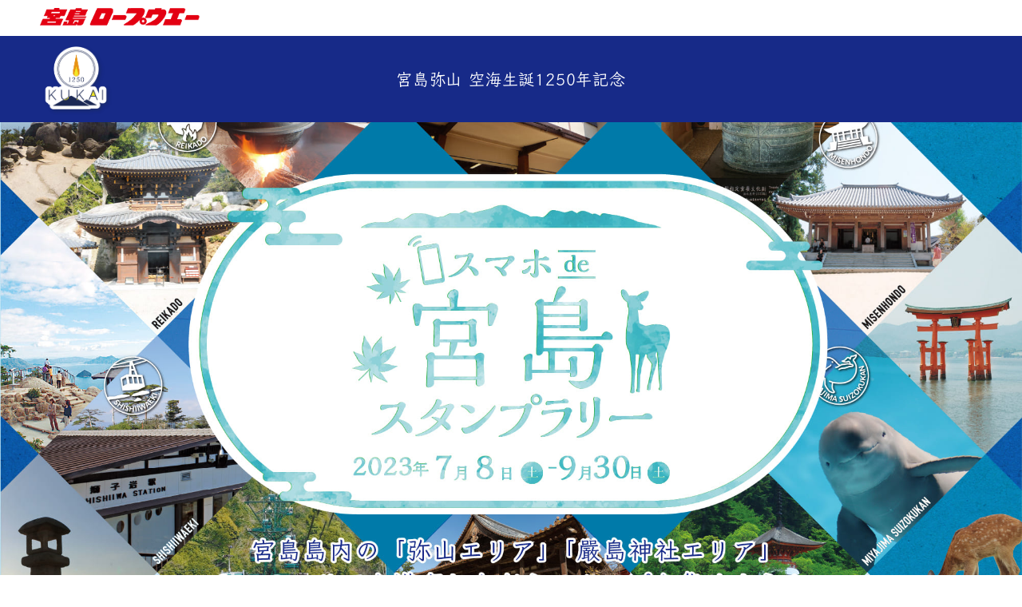

--- FILE ---
content_type: text/html; charset=UTF-8
request_url: https://miyajima-ropeway.info/stamp/itsukushima/
body_size: 14408
content:

<!doctype html>
<html dir="ltr" lang="ja" prefix="og: https://ogp.me/ns#">

<head>

  <!-- Google Tag Manager -->

  <script>
    (function(w, d, s, l, i) {
      w[l] = w[l] || [];
      w[l].push({
        'gtm.start':

          new Date().getTime(),
        event: 'gtm.js'
      });
      var f = d.getElementsByTagName(s)[0],

        j = d.createElement(s),
        dl = l != 'dataLayer' ? '&l=' + l : '';
      j.async = true;
      j.src =

        'https://www.googletagmanager.com/gtm.js?id=' + i + dl;
      f.parentNode.insertBefore(j, f);

    })(window, document, 'script', 'dataLayer', 'GTM-TVHD62S');
  </script>

  <!-- End Google Tag Manager -->

  <meta charset="UTF-8" />
  <meta name="viewport" content="width=device-width, initial-scale=1" />
  <link rel="profile" href="https://gmpg.org/xfn/11" />
  <script src="//ajax.googleapis.com/ajax/libs/jquery/1.8.2/jquery.min.js"></script>

  <!--iPad対応-->
  <script type="text/javascript">
    if ((navigator.userAgent.indexOf('iPhone') > 0) || navigator.userAgent.indexOf('iPod') > 0 || navigator.userAgent.indexOf('Android') > 0) {
      document.write('<meta name="viewport" content="width=device-width, initial-scale=1.0, maximum-scale=1.0, user-scalable=no" />');
    } else {
      document.write('<meta name="viewport" content="width=1250">');
    }
  </script>

  <script type="text/javascript" src="/wp_info/wp-content/uploads/script/slicknav.js"></script>
  <link rel="stylesheet" type="text/css" href="/wp_info/wp-content/uploads/css/slicknav.css">
  <script>
    $(function() {
      $('#menu').slicknav({
        appendTo: '#sp_menu',
      });
    });
  </script>



  <script>
    $(function() {
      var headerHight = 100;
      // #で始まるアンカーをクリックした場合に処理
      $('[href^=#]').click(function() {
        // スクロールの速度
        var speed = 400; // ミリ秒
        // アンカーの値取得
        var href = $(this).attr("href");
        // 移動先を取得
        var target = $(href == "#" || href == "" ? 'html' : href);
        // 移動先を数値で取得
        var position = target.offset().top - headerHight;
        // スムーススクロール
        $('body,html').animate({
          scrollTop: position
        }, speed, 'swing');
        return false;
      });
    });
  </script>





  <script type="text/javascript" src="/wp_info/wp-content/uploads/script/gotop.js"></script>
  <link rel="stylesheet" href="/wp_info/wp-content/uploads/css/animate.css">
  <script src="/wp_info/wp-content/uploads/script/wow.js"></script>
  <script>
    wow = new WOW({
      boxClass: 'wow', // default
      animateClass: 'animated', // default
      offset: 0, // default
      mobile: true, // default
      live: true // default
    })
    wow.init();
  </script>

  <title>厳島エリア | 宮島ロープウェー</title>

		<!-- All in One SEO 4.5.4 - aioseo.com -->
		<meta name="robots" content="max-image-preview:large" />
		<link rel="canonical" href="https://miyajima-ropeway.info/stamp/itsukushima/" />
		<meta name="generator" content="All in One SEO (AIOSEO) 4.5.4" />
		<meta property="og:locale" content="ja_JP" />
		<meta property="og:site_name" content="宮島ロープウェー | 宮島・弥山・日本三景・世界文化遺産／広島観光開発株式会社" />
		<meta property="og:type" content="article" />
		<meta property="og:title" content="厳島エリア | 宮島ロープウェー" />
		<meta property="og:url" content="https://miyajima-ropeway.info/stamp/itsukushima/" />
		<meta property="article:published_time" content="2022-05-18T01:18:26+00:00" />
		<meta property="article:modified_time" content="2022-05-18T01:18:34+00:00" />
		<meta name="twitter:card" content="summary" />
		<meta name="twitter:title" content="厳島エリア | 宮島ロープウェー" />
		<script type="application/ld+json" class="aioseo-schema">
			{"@context":"https:\/\/schema.org","@graph":[{"@type":"BreadcrumbList","@id":"https:\/\/miyajima-ropeway.info\/stamp\/itsukushima\/#breadcrumblist","itemListElement":[{"@type":"ListItem","@id":"https:\/\/miyajima-ropeway.info\/#listItem","position":1,"name":"\u5bb6","item":"https:\/\/miyajima-ropeway.info\/","nextItem":"https:\/\/miyajima-ropeway.info\/stamp\/#listItem"},{"@type":"ListItem","@id":"https:\/\/miyajima-ropeway.info\/stamp\/#listItem","position":2,"name":"\u5bae\u5cf6\u30b9\u30bf\u30f3\u30d7\u30e9\u30ea\u30fc","item":"https:\/\/miyajima-ropeway.info\/stamp\/","nextItem":"https:\/\/miyajima-ropeway.info\/stamp\/itsukushima\/#listItem","previousItem":"https:\/\/miyajima-ropeway.info\/#listItem"},{"@type":"ListItem","@id":"https:\/\/miyajima-ropeway.info\/stamp\/itsukushima\/#listItem","position":3,"name":"\u53b3\u5cf6\u30a8\u30ea\u30a2","previousItem":"https:\/\/miyajima-ropeway.info\/stamp\/#listItem"}]},{"@type":"Organization","@id":"https:\/\/miyajima-ropeway.info\/#organization","name":"\u5bae\u5cf6\u30ed\u30fc\u30d7\u30a6\u30a7\u30fc","url":"https:\/\/miyajima-ropeway.info\/"},{"@type":"WebPage","@id":"https:\/\/miyajima-ropeway.info\/stamp\/itsukushima\/#webpage","url":"https:\/\/miyajima-ropeway.info\/stamp\/itsukushima\/","name":"\u53b3\u5cf6\u30a8\u30ea\u30a2 | \u5bae\u5cf6\u30ed\u30fc\u30d7\u30a6\u30a7\u30fc","inLanguage":"ja","isPartOf":{"@id":"https:\/\/miyajima-ropeway.info\/#website"},"breadcrumb":{"@id":"https:\/\/miyajima-ropeway.info\/stamp\/itsukushima\/#breadcrumblist"},"datePublished":"2022-05-18T01:18:26+09:00","dateModified":"2022-05-18T01:18:34+09:00"},{"@type":"WebSite","@id":"https:\/\/miyajima-ropeway.info\/#website","url":"https:\/\/miyajima-ropeway.info\/","name":"\u5bae\u5cf6\u30ed\u30fc\u30d7\u30a6\u30a7\u30fc","description":"\u5bae\u5cf6\u30fb\u5f25\u5c71\u30fb\u65e5\u672c\u4e09\u666f\u30fb\u4e16\u754c\u6587\u5316\u907a\u7523\uff0f\u5e83\u5cf6\u89b3\u5149\u958b\u767a\u682a\u5f0f\u4f1a\u793e","inLanguage":"ja","publisher":{"@id":"https:\/\/miyajima-ropeway.info\/#organization"}}]}
		</script>
		<!-- All in One SEO -->

<link rel="alternate" type="application/rss+xml" title="宮島ロープウェー &raquo; フィード" href="https://miyajima-ropeway.info/feed/" />
<link rel="alternate" type="application/rss+xml" title="宮島ロープウェー &raquo; コメントフィード" href="https://miyajima-ropeway.info/comments/feed/" />
<script type="text/javascript">
/* <![CDATA[ */
window._wpemojiSettings = {"baseUrl":"https:\/\/s.w.org\/images\/core\/emoji\/14.0.0\/72x72\/","ext":".png","svgUrl":"https:\/\/s.w.org\/images\/core\/emoji\/14.0.0\/svg\/","svgExt":".svg","source":{"concatemoji":"https:\/\/miyajima-ropeway.info\/wp_info\/wp-includes\/js\/wp-emoji-release.min.js?ver=6.4.7"}};
/*! This file is auto-generated */
!function(i,n){var o,s,e;function c(e){try{var t={supportTests:e,timestamp:(new Date).valueOf()};sessionStorage.setItem(o,JSON.stringify(t))}catch(e){}}function p(e,t,n){e.clearRect(0,0,e.canvas.width,e.canvas.height),e.fillText(t,0,0);var t=new Uint32Array(e.getImageData(0,0,e.canvas.width,e.canvas.height).data),r=(e.clearRect(0,0,e.canvas.width,e.canvas.height),e.fillText(n,0,0),new Uint32Array(e.getImageData(0,0,e.canvas.width,e.canvas.height).data));return t.every(function(e,t){return e===r[t]})}function u(e,t,n){switch(t){case"flag":return n(e,"\ud83c\udff3\ufe0f\u200d\u26a7\ufe0f","\ud83c\udff3\ufe0f\u200b\u26a7\ufe0f")?!1:!n(e,"\ud83c\uddfa\ud83c\uddf3","\ud83c\uddfa\u200b\ud83c\uddf3")&&!n(e,"\ud83c\udff4\udb40\udc67\udb40\udc62\udb40\udc65\udb40\udc6e\udb40\udc67\udb40\udc7f","\ud83c\udff4\u200b\udb40\udc67\u200b\udb40\udc62\u200b\udb40\udc65\u200b\udb40\udc6e\u200b\udb40\udc67\u200b\udb40\udc7f");case"emoji":return!n(e,"\ud83e\udef1\ud83c\udffb\u200d\ud83e\udef2\ud83c\udfff","\ud83e\udef1\ud83c\udffb\u200b\ud83e\udef2\ud83c\udfff")}return!1}function f(e,t,n){var r="undefined"!=typeof WorkerGlobalScope&&self instanceof WorkerGlobalScope?new OffscreenCanvas(300,150):i.createElement("canvas"),a=r.getContext("2d",{willReadFrequently:!0}),o=(a.textBaseline="top",a.font="600 32px Arial",{});return e.forEach(function(e){o[e]=t(a,e,n)}),o}function t(e){var t=i.createElement("script");t.src=e,t.defer=!0,i.head.appendChild(t)}"undefined"!=typeof Promise&&(o="wpEmojiSettingsSupports",s=["flag","emoji"],n.supports={everything:!0,everythingExceptFlag:!0},e=new Promise(function(e){i.addEventListener("DOMContentLoaded",e,{once:!0})}),new Promise(function(t){var n=function(){try{var e=JSON.parse(sessionStorage.getItem(o));if("object"==typeof e&&"number"==typeof e.timestamp&&(new Date).valueOf()<e.timestamp+604800&&"object"==typeof e.supportTests)return e.supportTests}catch(e){}return null}();if(!n){if("undefined"!=typeof Worker&&"undefined"!=typeof OffscreenCanvas&&"undefined"!=typeof URL&&URL.createObjectURL&&"undefined"!=typeof Blob)try{var e="postMessage("+f.toString()+"("+[JSON.stringify(s),u.toString(),p.toString()].join(",")+"));",r=new Blob([e],{type:"text/javascript"}),a=new Worker(URL.createObjectURL(r),{name:"wpTestEmojiSupports"});return void(a.onmessage=function(e){c(n=e.data),a.terminate(),t(n)})}catch(e){}c(n=f(s,u,p))}t(n)}).then(function(e){for(var t in e)n.supports[t]=e[t],n.supports.everything=n.supports.everything&&n.supports[t],"flag"!==t&&(n.supports.everythingExceptFlag=n.supports.everythingExceptFlag&&n.supports[t]);n.supports.everythingExceptFlag=n.supports.everythingExceptFlag&&!n.supports.flag,n.DOMReady=!1,n.readyCallback=function(){n.DOMReady=!0}}).then(function(){return e}).then(function(){var e;n.supports.everything||(n.readyCallback(),(e=n.source||{}).concatemoji?t(e.concatemoji):e.wpemoji&&e.twemoji&&(t(e.twemoji),t(e.wpemoji)))}))}((window,document),window._wpemojiSettings);
/* ]]> */
</script>
<style id='wp-emoji-styles-inline-css' type='text/css'>

	img.wp-smiley, img.emoji {
		display: inline !important;
		border: none !important;
		box-shadow: none !important;
		height: 1em !important;
		width: 1em !important;
		margin: 0 0.07em !important;
		vertical-align: -0.1em !important;
		background: none !important;
		padding: 0 !important;
	}
</style>
<link rel='stylesheet' id='wp-block-library-css' href='https://miyajima-ropeway.info/wp_info/wp-includes/css/dist/block-library/style.min.css?ver=6.4.7' type='text/css' media='all' />
<style id='wp-block-library-theme-inline-css' type='text/css'>
.wp-block-audio figcaption{color:#555;font-size:13px;text-align:center}.is-dark-theme .wp-block-audio figcaption{color:hsla(0,0%,100%,.65)}.wp-block-audio{margin:0 0 1em}.wp-block-code{border:1px solid #ccc;border-radius:4px;font-family:Menlo,Consolas,monaco,monospace;padding:.8em 1em}.wp-block-embed figcaption{color:#555;font-size:13px;text-align:center}.is-dark-theme .wp-block-embed figcaption{color:hsla(0,0%,100%,.65)}.wp-block-embed{margin:0 0 1em}.blocks-gallery-caption{color:#555;font-size:13px;text-align:center}.is-dark-theme .blocks-gallery-caption{color:hsla(0,0%,100%,.65)}.wp-block-image figcaption{color:#555;font-size:13px;text-align:center}.is-dark-theme .wp-block-image figcaption{color:hsla(0,0%,100%,.65)}.wp-block-image{margin:0 0 1em}.wp-block-pullquote{border-bottom:4px solid;border-top:4px solid;color:currentColor;margin-bottom:1.75em}.wp-block-pullquote cite,.wp-block-pullquote footer,.wp-block-pullquote__citation{color:currentColor;font-size:.8125em;font-style:normal;text-transform:uppercase}.wp-block-quote{border-left:.25em solid;margin:0 0 1.75em;padding-left:1em}.wp-block-quote cite,.wp-block-quote footer{color:currentColor;font-size:.8125em;font-style:normal;position:relative}.wp-block-quote.has-text-align-right{border-left:none;border-right:.25em solid;padding-left:0;padding-right:1em}.wp-block-quote.has-text-align-center{border:none;padding-left:0}.wp-block-quote.is-large,.wp-block-quote.is-style-large,.wp-block-quote.is-style-plain{border:none}.wp-block-search .wp-block-search__label{font-weight:700}.wp-block-search__button{border:1px solid #ccc;padding:.375em .625em}:where(.wp-block-group.has-background){padding:1.25em 2.375em}.wp-block-separator.has-css-opacity{opacity:.4}.wp-block-separator{border:none;border-bottom:2px solid;margin-left:auto;margin-right:auto}.wp-block-separator.has-alpha-channel-opacity{opacity:1}.wp-block-separator:not(.is-style-wide):not(.is-style-dots){width:100px}.wp-block-separator.has-background:not(.is-style-dots){border-bottom:none;height:1px}.wp-block-separator.has-background:not(.is-style-wide):not(.is-style-dots){height:2px}.wp-block-table{margin:0 0 1em}.wp-block-table td,.wp-block-table th{word-break:normal}.wp-block-table figcaption{color:#555;font-size:13px;text-align:center}.is-dark-theme .wp-block-table figcaption{color:hsla(0,0%,100%,.65)}.wp-block-video figcaption{color:#555;font-size:13px;text-align:center}.is-dark-theme .wp-block-video figcaption{color:hsla(0,0%,100%,.65)}.wp-block-video{margin:0 0 1em}.wp-block-template-part.has-background{margin-bottom:0;margin-top:0;padding:1.25em 2.375em}
</style>
<style id='classic-theme-styles-inline-css' type='text/css'>
/*! This file is auto-generated */
.wp-block-button__link{color:#fff;background-color:#32373c;border-radius:9999px;box-shadow:none;text-decoration:none;padding:calc(.667em + 2px) calc(1.333em + 2px);font-size:1.125em}.wp-block-file__button{background:#32373c;color:#fff;text-decoration:none}
</style>
<style id='global-styles-inline-css' type='text/css'>
body{--wp--preset--color--black: #000000;--wp--preset--color--cyan-bluish-gray: #abb8c3;--wp--preset--color--white: #FFF;--wp--preset--color--pale-pink: #f78da7;--wp--preset--color--vivid-red: #cf2e2e;--wp--preset--color--luminous-vivid-orange: #ff6900;--wp--preset--color--luminous-vivid-amber: #fcb900;--wp--preset--color--light-green-cyan: #7bdcb5;--wp--preset--color--vivid-green-cyan: #00d084;--wp--preset--color--pale-cyan-blue: #8ed1fc;--wp--preset--color--vivid-cyan-blue: #0693e3;--wp--preset--color--vivid-purple: #9b51e0;--wp--preset--color--primary: #0073a8;--wp--preset--color--secondary: #005075;--wp--preset--color--dark-gray: #111;--wp--preset--color--light-gray: #767676;--wp--preset--gradient--vivid-cyan-blue-to-vivid-purple: linear-gradient(135deg,rgba(6,147,227,1) 0%,rgb(155,81,224) 100%);--wp--preset--gradient--light-green-cyan-to-vivid-green-cyan: linear-gradient(135deg,rgb(122,220,180) 0%,rgb(0,208,130) 100%);--wp--preset--gradient--luminous-vivid-amber-to-luminous-vivid-orange: linear-gradient(135deg,rgba(252,185,0,1) 0%,rgba(255,105,0,1) 100%);--wp--preset--gradient--luminous-vivid-orange-to-vivid-red: linear-gradient(135deg,rgba(255,105,0,1) 0%,rgb(207,46,46) 100%);--wp--preset--gradient--very-light-gray-to-cyan-bluish-gray: linear-gradient(135deg,rgb(238,238,238) 0%,rgb(169,184,195) 100%);--wp--preset--gradient--cool-to-warm-spectrum: linear-gradient(135deg,rgb(74,234,220) 0%,rgb(151,120,209) 20%,rgb(207,42,186) 40%,rgb(238,44,130) 60%,rgb(251,105,98) 80%,rgb(254,248,76) 100%);--wp--preset--gradient--blush-light-purple: linear-gradient(135deg,rgb(255,206,236) 0%,rgb(152,150,240) 100%);--wp--preset--gradient--blush-bordeaux: linear-gradient(135deg,rgb(254,205,165) 0%,rgb(254,45,45) 50%,rgb(107,0,62) 100%);--wp--preset--gradient--luminous-dusk: linear-gradient(135deg,rgb(255,203,112) 0%,rgb(199,81,192) 50%,rgb(65,88,208) 100%);--wp--preset--gradient--pale-ocean: linear-gradient(135deg,rgb(255,245,203) 0%,rgb(182,227,212) 50%,rgb(51,167,181) 100%);--wp--preset--gradient--electric-grass: linear-gradient(135deg,rgb(202,248,128) 0%,rgb(113,206,126) 100%);--wp--preset--gradient--midnight: linear-gradient(135deg,rgb(2,3,129) 0%,rgb(40,116,252) 100%);--wp--preset--font-size--small: 19.5px;--wp--preset--font-size--medium: 20px;--wp--preset--font-size--large: 36.5px;--wp--preset--font-size--x-large: 42px;--wp--preset--font-size--normal: 22px;--wp--preset--font-size--huge: 49.5px;--wp--preset--spacing--20: 0.44rem;--wp--preset--spacing--30: 0.67rem;--wp--preset--spacing--40: 1rem;--wp--preset--spacing--50: 1.5rem;--wp--preset--spacing--60: 2.25rem;--wp--preset--spacing--70: 3.38rem;--wp--preset--spacing--80: 5.06rem;--wp--preset--shadow--natural: 6px 6px 9px rgba(0, 0, 0, 0.2);--wp--preset--shadow--deep: 12px 12px 50px rgba(0, 0, 0, 0.4);--wp--preset--shadow--sharp: 6px 6px 0px rgba(0, 0, 0, 0.2);--wp--preset--shadow--outlined: 6px 6px 0px -3px rgba(255, 255, 255, 1), 6px 6px rgba(0, 0, 0, 1);--wp--preset--shadow--crisp: 6px 6px 0px rgba(0, 0, 0, 1);}:where(.is-layout-flex){gap: 0.5em;}:where(.is-layout-grid){gap: 0.5em;}body .is-layout-flow > .alignleft{float: left;margin-inline-start: 0;margin-inline-end: 2em;}body .is-layout-flow > .alignright{float: right;margin-inline-start: 2em;margin-inline-end: 0;}body .is-layout-flow > .aligncenter{margin-left: auto !important;margin-right: auto !important;}body .is-layout-constrained > .alignleft{float: left;margin-inline-start: 0;margin-inline-end: 2em;}body .is-layout-constrained > .alignright{float: right;margin-inline-start: 2em;margin-inline-end: 0;}body .is-layout-constrained > .aligncenter{margin-left: auto !important;margin-right: auto !important;}body .is-layout-constrained > :where(:not(.alignleft):not(.alignright):not(.alignfull)){max-width: var(--wp--style--global--content-size);margin-left: auto !important;margin-right: auto !important;}body .is-layout-constrained > .alignwide{max-width: var(--wp--style--global--wide-size);}body .is-layout-flex{display: flex;}body .is-layout-flex{flex-wrap: wrap;align-items: center;}body .is-layout-flex > *{margin: 0;}body .is-layout-grid{display: grid;}body .is-layout-grid > *{margin: 0;}:where(.wp-block-columns.is-layout-flex){gap: 2em;}:where(.wp-block-columns.is-layout-grid){gap: 2em;}:where(.wp-block-post-template.is-layout-flex){gap: 1.25em;}:where(.wp-block-post-template.is-layout-grid){gap: 1.25em;}.has-black-color{color: var(--wp--preset--color--black) !important;}.has-cyan-bluish-gray-color{color: var(--wp--preset--color--cyan-bluish-gray) !important;}.has-white-color{color: var(--wp--preset--color--white) !important;}.has-pale-pink-color{color: var(--wp--preset--color--pale-pink) !important;}.has-vivid-red-color{color: var(--wp--preset--color--vivid-red) !important;}.has-luminous-vivid-orange-color{color: var(--wp--preset--color--luminous-vivid-orange) !important;}.has-luminous-vivid-amber-color{color: var(--wp--preset--color--luminous-vivid-amber) !important;}.has-light-green-cyan-color{color: var(--wp--preset--color--light-green-cyan) !important;}.has-vivid-green-cyan-color{color: var(--wp--preset--color--vivid-green-cyan) !important;}.has-pale-cyan-blue-color{color: var(--wp--preset--color--pale-cyan-blue) !important;}.has-vivid-cyan-blue-color{color: var(--wp--preset--color--vivid-cyan-blue) !important;}.has-vivid-purple-color{color: var(--wp--preset--color--vivid-purple) !important;}.has-black-background-color{background-color: var(--wp--preset--color--black) !important;}.has-cyan-bluish-gray-background-color{background-color: var(--wp--preset--color--cyan-bluish-gray) !important;}.has-white-background-color{background-color: var(--wp--preset--color--white) !important;}.has-pale-pink-background-color{background-color: var(--wp--preset--color--pale-pink) !important;}.has-vivid-red-background-color{background-color: var(--wp--preset--color--vivid-red) !important;}.has-luminous-vivid-orange-background-color{background-color: var(--wp--preset--color--luminous-vivid-orange) !important;}.has-luminous-vivid-amber-background-color{background-color: var(--wp--preset--color--luminous-vivid-amber) !important;}.has-light-green-cyan-background-color{background-color: var(--wp--preset--color--light-green-cyan) !important;}.has-vivid-green-cyan-background-color{background-color: var(--wp--preset--color--vivid-green-cyan) !important;}.has-pale-cyan-blue-background-color{background-color: var(--wp--preset--color--pale-cyan-blue) !important;}.has-vivid-cyan-blue-background-color{background-color: var(--wp--preset--color--vivid-cyan-blue) !important;}.has-vivid-purple-background-color{background-color: var(--wp--preset--color--vivid-purple) !important;}.has-black-border-color{border-color: var(--wp--preset--color--black) !important;}.has-cyan-bluish-gray-border-color{border-color: var(--wp--preset--color--cyan-bluish-gray) !important;}.has-white-border-color{border-color: var(--wp--preset--color--white) !important;}.has-pale-pink-border-color{border-color: var(--wp--preset--color--pale-pink) !important;}.has-vivid-red-border-color{border-color: var(--wp--preset--color--vivid-red) !important;}.has-luminous-vivid-orange-border-color{border-color: var(--wp--preset--color--luminous-vivid-orange) !important;}.has-luminous-vivid-amber-border-color{border-color: var(--wp--preset--color--luminous-vivid-amber) !important;}.has-light-green-cyan-border-color{border-color: var(--wp--preset--color--light-green-cyan) !important;}.has-vivid-green-cyan-border-color{border-color: var(--wp--preset--color--vivid-green-cyan) !important;}.has-pale-cyan-blue-border-color{border-color: var(--wp--preset--color--pale-cyan-blue) !important;}.has-vivid-cyan-blue-border-color{border-color: var(--wp--preset--color--vivid-cyan-blue) !important;}.has-vivid-purple-border-color{border-color: var(--wp--preset--color--vivid-purple) !important;}.has-vivid-cyan-blue-to-vivid-purple-gradient-background{background: var(--wp--preset--gradient--vivid-cyan-blue-to-vivid-purple) !important;}.has-light-green-cyan-to-vivid-green-cyan-gradient-background{background: var(--wp--preset--gradient--light-green-cyan-to-vivid-green-cyan) !important;}.has-luminous-vivid-amber-to-luminous-vivid-orange-gradient-background{background: var(--wp--preset--gradient--luminous-vivid-amber-to-luminous-vivid-orange) !important;}.has-luminous-vivid-orange-to-vivid-red-gradient-background{background: var(--wp--preset--gradient--luminous-vivid-orange-to-vivid-red) !important;}.has-very-light-gray-to-cyan-bluish-gray-gradient-background{background: var(--wp--preset--gradient--very-light-gray-to-cyan-bluish-gray) !important;}.has-cool-to-warm-spectrum-gradient-background{background: var(--wp--preset--gradient--cool-to-warm-spectrum) !important;}.has-blush-light-purple-gradient-background{background: var(--wp--preset--gradient--blush-light-purple) !important;}.has-blush-bordeaux-gradient-background{background: var(--wp--preset--gradient--blush-bordeaux) !important;}.has-luminous-dusk-gradient-background{background: var(--wp--preset--gradient--luminous-dusk) !important;}.has-pale-ocean-gradient-background{background: var(--wp--preset--gradient--pale-ocean) !important;}.has-electric-grass-gradient-background{background: var(--wp--preset--gradient--electric-grass) !important;}.has-midnight-gradient-background{background: var(--wp--preset--gradient--midnight) !important;}.has-small-font-size{font-size: var(--wp--preset--font-size--small) !important;}.has-medium-font-size{font-size: var(--wp--preset--font-size--medium) !important;}.has-large-font-size{font-size: var(--wp--preset--font-size--large) !important;}.has-x-large-font-size{font-size: var(--wp--preset--font-size--x-large) !important;}
.wp-block-navigation a:where(:not(.wp-element-button)){color: inherit;}
:where(.wp-block-post-template.is-layout-flex){gap: 1.25em;}:where(.wp-block-post-template.is-layout-grid){gap: 1.25em;}
:where(.wp-block-columns.is-layout-flex){gap: 2em;}:where(.wp-block-columns.is-layout-grid){gap: 2em;}
.wp-block-pullquote{font-size: 1.5em;line-height: 1.6;}
</style>
<link rel='stylesheet' id='twentynineteen-style-css' href='https://miyajima-ropeway.info/wp_info/wp-content/themes/twentynineteen/style.css?ver=6.4.7' type='text/css' media='all' />
<link rel='stylesheet' id='twentynineteen-print-style-css' href='https://miyajima-ropeway.info/wp_info/wp-content/themes/twentynineteen/print.css?ver=6.4.7' type='text/css' media='print' />
<link rel='stylesheet' id='jquery.lightbox.min.css-css' href='https://miyajima-ropeway.info/wp_info/wp-content/plugins/wp-jquery-lightbox/styles/lightbox.min.css?ver=1.4.8.2' type='text/css' media='all' />
<script type="text/javascript" src="https://miyajima-ropeway.info/wp_info/wp-includes/js/jquery/jquery.min.js?ver=3.7.1" id="jquery-core-js"></script>
<script type="text/javascript" src="https://miyajima-ropeway.info/wp_info/wp-includes/js/jquery/jquery-migrate.min.js?ver=3.4.1" id="jquery-migrate-js"></script>
<link rel="https://api.w.org/" href="https://miyajima-ropeway.info/wp-json/" /><link rel="alternate" type="application/json" href="https://miyajima-ropeway.info/wp-json/wp/v2/pages/1548" /><link rel="EditURI" type="application/rsd+xml" title="RSD" href="https://miyajima-ropeway.info/wp_info/xmlrpc.php?rsd" />
<meta name="generator" content="WordPress 6.4.7" />
<link rel='shortlink' href='https://miyajima-ropeway.info/?p=1548' />
<link rel="alternate" type="application/json+oembed" href="https://miyajima-ropeway.info/wp-json/oembed/1.0/embed?url=https%3A%2F%2Fmiyajima-ropeway.info%2Fstamp%2Fitsukushima%2F" />
<link rel="alternate" type="text/xml+oembed" href="https://miyajima-ropeway.info/wp-json/oembed/1.0/embed?url=https%3A%2F%2Fmiyajima-ropeway.info%2Fstamp%2Fitsukushima%2F&#038;format=xml" />
<style type="text/css">.recentcomments a{display:inline !important;padding:0 !important;margin:0 !important;}</style><link rel="icon" href="https://miyajima-ropeway.info/wp_info/wp-content/uploads/2024/02/cropped-logo-32x32.png" sizes="32x32" />
<link rel="icon" href="https://miyajima-ropeway.info/wp_info/wp-content/uploads/2024/02/cropped-logo-192x192.png" sizes="192x192" />
<link rel="apple-touch-icon" href="https://miyajima-ropeway.info/wp_info/wp-content/uploads/2024/02/cropped-logo-180x180.png" />
<meta name="msapplication-TileImage" content="https://miyajima-ropeway.info/wp_info/wp-content/uploads/2024/02/cropped-logo-270x270.png" />

</head>

<body class="page-template page-template-page-stamp-itsukushima page-template-page-stamp-itsukushima-php page page-id-1548 page-child parent-pageid-1544 wp-embed-responsive singular image-filters-enabled">

  <!-- Google Tag Manager (noscript) -->

  <noscript><iframe src=https://www.googletagmanager.com/ns.html?id=GTM-TVHD62S height="0" width="0" style="display:none;visibility:hidden"></iframe></noscript>

  <!-- End Google Tag Manager (noscript) -->

  <div id="page_top"></div>
  <!-- sp-menu -->
  <div class="sp sp_hd">
    <div class="sp_pr">
      <div id="sp_menu"></div>
      <div class="sp_hd_logo"><a href="/"><img src="/wp_info/wp-content/uploads/image/logo.png" alt="宮島ロープウエー"></a></div>
      <!--     <div class="sp_hd_tel"><a href="tel:0829440316"><img src="/wp_info/wp-content/uploads/image/tel_sp.png" alt="お電話"></a></div>
    <div class="sp_hd_mail"><a href="/contact/"><img src="/wp_info/wp-content/uploads/image/mail_sp.png" alt="お問い合わせ"></a></div> -->
      <div class="reseravSP"><a href="https://www.miyajima-rw.info/system/web_date_select/index" target="_blank">乗車予約</a></div>
    </div>
  </div>
  <div id="menu">
    <a href="/" class="sp_menu_sankaku">HOME</a>
    <a href="/english" class="lang_btn">ENGLISH</a>
    <a href="/french" class="lang_btn">FRANCAIS</a>
    <div class="sp_in_menu_title">
      <p>ロープウェーのご案内</p>
    </div>
    <div class="sp_in_menu">
      <ul>
        <li><a href="/ropeway/">設備のご案内</a></li>
        <li><a href="/access/">無料送迎バス</a></li>
        <li><a href="/access/">運賃＆営業時間</a></li>
        <li class="line"><a href="https://line.me/R/ti/p/%40cyq7040y">乗り場の案内状況</a></li>
      </ul>
    </div>
    <div class="sp_in_menu_title">
      <p>弥山の見どころ案内</p>
    </div>
    <div class="sp_in_menu">
      <ul>
        <li><a href="/course/">散策マップ</a></li>
        <li><a href="/history/">宮島・弥山の歴史探訪</a></li>
        <li><a href="/comics/">「きよら♡かなる宮島」</a></li>
        <li><a href="/story/">「弥山へ…時の旅人」</a></li>
        <li><a href="/ar/">スマホアプリ弥山・宮島AR</a></li>
      </ul>
    </div>
    <!--<div class="sp_in_menu_title"><p>奇跡の景観</p></div>
  <div class="sp_in_menu">
    <ul>
      <li><a href="/view/">360°パノラマビュー</a></li>
    </ul>
  </div>-->
    <div class="sp_in_menu_title">
      <p>奇跡の験</p>
    </div>
    <div class="sp_in_menu">
      <ul>
        <li><a href="/legend/">七不思議</a></li>
        <li><a href="/legend/temple/">古刹</a></li>
        <li><a href="/legend/great-person/">ゆかりの人々</a></li>
      </ul>
    </div>
    <div class="sp_in_menu_title">
      <p>奇跡の自然</p>
    </div>
    <div class="sp_in_menu">
      <ul>
        <li><a href="/nature/rock/">奇岩</a></li>
        <li><a href="/nature/creatures/">野鳥・花だより</a></li>
        <li><a href="/nature/">原始林</a></li>
      </ul>
    </div>
    <div class="sp_in_menu_title">
      <p>恋人の聖地</p>
    </div>
    <div class="sp_in_menu">
      <ul>
        <li><a href="/seichi/">恋人の聖地/サテライト</a></li>
        <li><a href="/momiji/">「ハートインもみじ」</a></li>
      </ul>
    </div>
    <!--<a href="" class="sp_menu_sankaku">フォトギャラリー</a>-->
    <div class="sp_in_menu_title">
      <p>会社のご案内</p>
    </div>
    <div class="sp_in_menu">
      <ul>
        <li><a href="/company/">会社概要</a></li>
        <li><a href="/company/privacy/">個人情報保護方針</a></li>
        <li><a href="/company/my-number/">特定個人情報の基本方針</a></li>
        <li><a href="/safety/">安全報告書</a></li>
        <li><a href="/contact/">お問合せ</a></li>
        <li class="corona"><a href="/corona/">新型コロナウイルス感染症拡大防止対策の取り組みについて</a></li>
      </ul>
    </div>
  </div>
  <!-- sp-menu end --><link rel="stylesheet" href="/wp_info/wp-content/themes/twentynineteen/stamp.css">
<script>
  // FOT-クレー Pro
  (function(d) {
    var config = {
        kitId: 'ibt3rhy',
        scriptTimeout: 3000,
        async: true
      },
      h = d.documentElement,
      t = setTimeout(function() {
        h.className = h.className.replace(/\bwf-loading\b/g, "") + " wf-inactive";
      }, config.scriptTimeout),
      tk = d.createElement("script"),
      f = false,
      s = d.getElementsByTagName("script")[0],
      a;
    h.className += " wf-loading";
    tk.src = 'https://use.typekit.net/' + config.kitId + '.js';
    tk.async = true;
    tk.onload = tk.onreadystatechange = function() {
      a = this.readyState;
      if (f || a && a != "complete" && a != "loaded") return;
      f = true;
      clearTimeout(t);
      try {
        Typekit.load(config)
      } catch (e) {}
    };
    s.parentNode.insertBefore(tk, s)
  })(document);
</script>


<main id="main" class="kotei_main">
  <section class="stamp_mv">
    <div class="stamp_mv_logo_bar">
      <div class="logo">
        <img src="/wp_info/wp-content/uploads/image/logo.png" alt="logo">
      </div>
    </div>

    <div class="stamp_mv_bar">
      <p class="ttl">宮島弥山 空海生誕1250年記念</p>
      <div class="logo">
        <img src="/wp_info/wp-content/uploads/2022/05/stamp_logo_ver02.png" alt="">
      </div>
    </div>

    <div class="stamp_mv_box">
      <div class="img">
        <img src="/wp_info/wp-content/uploads/2023/06/page_stamp_mv_img_ver03.jpg" alt="">
      </div>
    </div>
  </section>

  <section class="common_stamp_btn_box">
    <div class="wrap">
      <div class="common_stamp_btn_box_list">
        <ul>
          <li>
            <a href="/stamp#stamp_how_to">
              <p class="text">スタンプラリーの楽しみ方</p>
            </a>
          </li>
          <li>
            <a href="/stamp#stamp_entry">
              <p class="text">応募方法</p>
            </a>
          </li>
          <li>
            <a href="/wp_info/stamp/misen">
              <p class="sub_text">弥山エリアMAP</p>
              <p class="text">スタンプポイント</p>
            </a>
          </li>
          <li>
            <a href="/wp_info/stamp/itsukushima/">
              <p class="sub_text">嚴島神社エリアMAP</p>
              <p class="text">スタンプポイント</p>
            </a>
          </li>
        </ul>
      </div>
    </div>
  </section>

  <section class="stamp_map">
    <div class="wrap">
      <div class="stamp_map_box">
        <div class="img">
          <a href="/wp_info/wp-content/uploads/2022/05/厳島神社エリアMAPol-1.jpg" target="_blank">
            <img src="/wp_info/wp-content/uploads/2022/05/厳島神社エリアMAPol-1.jpg" alt="">
          </a>
        </div>
      </div>
    </div>
  </section>

  <section class="stamp_intro">
    <div class="wrap">
      <div class="stamp_intro_box">
        <div class="common_stamp_h2_box">
          <h2>スタンプラリーポイントの紹介</h2>
        </div>

        <div class="stamp_intro_box_list">
          <ul>
            <li class="big">
              <div class="left_box">
                <div class="ttl_box">
                  <div class="num_box">
                    <p class="text">ポイント</p>
                    <p class="num">6</p>
                  </div>
                  <p class="h3">紅葉谷駅</p>
                </div>
                <div class="cont_box">
                  <div class="img">
                    <img src="/wp_info/wp-content/uploads/2022/05/photo_momijidani-sta.jpg" alt="">
                  </div>
                  <div class="text_box">
                    <p class="text">宮島ロープウエー出発駅「紅葉谷(もみじだに)駅」。世界遺産に指定された弥山原始林や瀬戸内海の絶景を望める奇跡の空中散歩を是非一度体験してください。無料送迎バスも運行中！(20分間隔、乗車約3分)</p>
                  </div>
                </div>
              </div>

              <div class="right_box img_box colum_box">
                <span class="flag">
                  <img src="/wp_info/wp-content/uploads/2022/05/heading_nearby-spots.png" alt="">
                </span>
                <div class="img">
                  <img src="/wp_info/wp-content/uploads/2022/05/photo_crossed-ropeway.jpg" alt="">
                </div>
                <div class="text_box">
                  <p class="ttl">交走式ロープウエー</p>
                  <p class="text">まるで空を歩いているかのように、瀬戸内海の絶景や原始林の眺めが楽しめます。</p>
                </div>
              </div>
            </li>

            <li>
              <div class="left_box">
                <div class="ttl_box">
                  <div class="num_box">
                    <p class="text">ポイント</p>
                    <p class="num">7</p>
                  </div>
                  <p class="h3">嚴島神社宝物館</p>
                </div>
                <div class="cont_box">
                  <div class="img">
                    <img src="/wp_info/wp-content/uploads/2022/05/photo_treasure-hall.jpg" alt="">
                  </div>
                  <div class="text_box">
                    <p class="text">平家一門をはじめ、時の権力者たちが奉納した貴重な美術工芸品の数々を収蔵。平家納経をはじめ、刀剣類、鎧兜、能・舞楽の装束や面、絵扇、絵馬、絵画等、その数は約4,500点にのぼり、うち130点あまりが国宝・重要文化財に指定されています。昭和9年（1934年）に建てられ、コンクリートに漆が塗られた珍しい建物です。</p>
                  </div>
                </div>
              </div>
            </li>

            <li>
              <div class="left_box">
                <div class="ttl_box">
                  <div class="num_box">
                    <p class="text">ポイント</p>
                    <p class="num">8</p>
                  </div>
                  <p class="h3">宮島歴史民俗資料館</p>
                </div>
                <div class="cont_box">
                  <div class="img">
                    <img src="/wp_info/wp-content/uploads/2022/05/photo_historical-museum.jpg" alt="">
                  </div>
                  <div class="text_box">
                    <p class="text">築170年。宮島屈指の豪商であった旧江上家の母屋と土蔵を利用した資料館。宮島の歴史や文化、生活などに関する資料約2,000点を展示しています。</p>
                  </div>
                </div>
              </div>
            </li>

            <li class="big">
              <div class="left_box">
                <div class="ttl_box">
                  <div class="num_box">
                    <p class="text">ポイント</p>
                    <p class="num">9</p>
                  </div>
                  <p class="h3">大願寺</p>
                </div>
                <div class="cont_box">
                  <div class="img">
                    <img src="/wp_info/wp-content/uploads/2022/05/photo_daiganji.jpg" alt="">
                  </div>
                  <div class="text_box">
                    <p class="text">正式な呼び名は、亀居山方光院大願寺といい、開基は不明ですが、建仁年間（1201年〜1203年）の僧・了海が再興したと伝えられる真言宗の古刹です。本堂の正面手前には、賓頭盧尊者（びんずるそんしゃ）の像があり、「なで仏」として親しまれています。</p>
                  </div>
                </div>
              </div>

              <div class="right_box row_box">
                <span class="flag">
                  <img src="/wp_info/wp-content/uploads/2022/05/heading_nearby-spots.png" alt="">
                </span>
                <div class="img">
                  <img src="/wp_info/wp-content/uploads/2022/05/photo_tahoto.jpg" alt="">
                </div>
                <div class="text_box">
                  <p class="bunkazai">重要文化財</p>
                  <p class="ttl">多宝塔</p>
                  <p class="text">僧、周歓が大永3年（1523年）に建立したといわれ、薬師如来像をお祀りしていましたが、明治維新の神仏分離令で大願寺に移され、建物は、現在嚴島神社に帰属しています。眺望がよく、桜の名所にもなっています。</p>
                </div>
              </div>
            </li>

            <li>
              <div class="left_box">
                <div class="ttl_box">
                  <div class="num_box">
                    <p class="text">ポイント</p>
                    <p class="num">10</p>
                  </div>
                  <p class="h3">宮島水族館みやじマリン</p>
                </div>
                <div class="cont_box">
                  <div class="img">
                    <img src="/wp_info/wp-content/uploads/2022/05/photo_finless-porpoise.jpg" alt="">
                  </div>
                  <div class="text_box">
                    <p class="text">宮島水族館は、世界遺産の島、宮島に立地しており、嚴島神社出口から徒歩約５分です。瀬戸内海の生きものを中心に380種15,000点以上を展示しています。この水族館のシンボルとなっているスナメリをはじめ、海獣エリアでは、フンボルトペンギン、トド、アザラシやコツメカワウソなど愛らしい動物が来館者を迎えてくれます。さらにライブプールでは毎日アシカライブを開催。2021年8月には新エリア「はつこい庵」もオープンしました。</p>
                  </div>
                </div>
              </div>
            </li>

            <li>
              <div class="left_box">
                <div class="ttl_box">
                  <div class="num_box">
                    <p class="text">ポイント</p>
                    <p class="num">11</p>
                  </div>
                  <p class="h3">大本山大聖院</p>
                </div>
                <div class="cont_box">
                  <div class="img">
                    <img src="/wp_info/wp-content/uploads/2022/05/photo_daishoin.jpg" alt="">
                  </div>
                  <div class="text_box">
                    <p class="text">真言宗の開祖、空海が弥山で修行を行い、大同元年（806年）に開基したといわれる寺院。豊臣秀吉が戦勝と海上安全を祈って安置した「本尊波切不動明王座像」や多くの仏像が祀られており、それぞれに見応えがあります。</p>
                  </div>
                </div>
              </div>
            </li>

            <li>
              <div class="left_box">
                <div class="ttl_box">
                  <div class="num_box">
                    <p class="text">ポイント</p>
                    <p class="num">12</p>
                  </div>
                  <p class="h3">豊国神社(千畳間)</p>
                </div>
                <div class="cont_box">
                  <div class="img">
                    <img src="/wp_info/wp-content/uploads/2022/05/photo_hokoku-shrine.jpg" alt="">
                  </div>
                  <div class="text_box">
                    <p class="text">天正15年（1587年）、豊臣秀吉公が毎月一度、千部経を読誦するために建立させた大経堂。秀吉の死により、天井の板張りや正面入口などは未完成のままです。島内でもっとも大きな木造建築で、畳857枚分の広さがあることから、千畳閣とも呼ばれています。</p>
                  </div>
                </div>
              </div>
            </li>
          </ul>
        </div>
      </div>
    </div>
  </section>

  <section class="stamp_table">
    <div class="wrap">
      <div class="stamp_table_box">
        <div class="table">
          <table>
            <caption>施設の開閉時間</caption>
            <colgroup>
              <col class="facilities">
            </colgroup>
            <colgroup class="time">
              <col>
              <col>
            </colgroup>
            <colgroup>
              <col class="holiday">
            </colgroup>
            <thead>
              <tr>
                <td></td>
                <th scope="col" style="width: 200px;">開門</th>
                <th scope="col">閉門</th>
                <th scope="col">お休み</th>
              </tr>
            </thead>
            <tbody>
              <tr>
                <th scope="row">嚴島神社宝物館</th>
                <td>8:00</td>
                <td>17:00</td>
                <td>年中無休</td>
              </tr>
              <tr>
                <th scope="row">宮島歴史民俗<br class="hide-on-med-and-up">資料館</th>
                <td>9:00</td>
                <td>17:00<br><small class="last-entry">（最終入館は16:30）</small></td>
                <td>毎週月曜<br><small class="brackets">（月曜日が祝日の場合、翌日休館）</small></td>
              </tr>
              <tr>
                <th scope="row">大願寺</th>
                <td>8:30</td>
                <td>17:00</td>
                <td>年中無休</td>
              </tr>
              <tr>
                <th scope="row">宮島水族館<br class="hide-on-med-and-up">みやじマリン</th>
                <td>9:00</td>
                <td>17:00<br><small class="last-entry">（最終入館は16:00）</small></td>
                <td>年中無休<br><small class="brackets">（臨時休館日あり）</small></td>
              </tr>
              <tr>
                <th scope="row">大本山大聖院</th>
                <td>8:00</td>
                <td>17:00</td>
                <td>年中無休</td>
              </tr>
              <tr>
                <th scope="row">豊国神社<small class="brackets">千畳閣</small></th>
                <td>8:30</td>
                <td>16:30</td>
                <td>年中無休</td>
              </tr>
              <tr>
                <th scope="row">嚴島神社</th>
                <td>6:30</td>
                <td>18:00</td>
                <td>年中無休</td>
              </tr>
            </tbody>
          </table>
        </div>
      </div>
    </div>
  </section>

  <section class="stamp_contact">
	<div class="wrap">
		<div class="stamp_contact_box">
			<div class="ttl_box">
				<h2>お問い合わせ</h2>
			</div>

			<div class="text_box">
				<p class="text">
					宮島弥山空海生誕1250年記念事業実行委員会<br>
					TEL 0829-44-0316（宮島ロープウエー内）<br>
					受付時間 9:00〜16:30
				</p>
			</div>
		</div>

		<div class="stamp_contact_other">
			<p class="text">主催：宮島弥山空海生誕1250年記念事業実行委員会　<br class="sp">宮島ロープウエー・広電グループ協賛事業</p>
			<p class="text">協力：一般社団法人 宮島観光協会</p>
		</div>
	</div>
</section>
</main>



<div class="reservBtn pc">
  <a href="https://www.miyajima-rw.info/system/web_date_select/index" target="_blank">
    <p class="icon"><img src="/wp_info/wp-content/uploads/2019/06/reseIcon.png"></p><span>WEB</span><span>乗車</span><span>予約</span>
  </a>
</div>

<script type="text/javascript">
  $(function() {
    var topBtn = $('.pagetop');
    topBtn.hide();
    //スクロールが100に達したらボタン表示
    $(window).scroll(function() {
      if ($(this).scrollTop() > 100) {
        //ボタンの表示方法
        topBtn.fadeIn();
      } else {
        //ボタンの非表示方法
        topBtn.fadeOut();
      }
    });
    //スクロールしてトップ
    topBtn.click(function() {
      $('body,  html').animate({
        scrollTop: 0
      }, 500);
      return false;
    });
  });
</script>
<div class="pagetop">
  <span></span>
</div>

<footer class="top_footer">
  <div class="wrap">
    <div class="top_ftbox">
      <div class="ft_logo"><a href="/"><img src="/wp_info/wp-content/uploads/image/logo.png" alt="宮島ロープウエー"></a></div>
      <div class="top_ft_flex flex-sb">
        <div class="top_ft_ulbox pc">
          <ul>
            <div class="top_ft_ul_title">
              <p>ロープウェーのご案内</p>
            </div>
            <li><a href="/ropeway/">設備のご案内</a></li>
            <li><a href="/access/#price_wrap">運賃＆営業時間</a></li>
            <li><a href="/access/">交通アクセス・無料送迎バス時刻表</a></li>
            <li><a href="/important_point/">ご利用上の注意</a></li>
            <!--<li><a href="/history/">宮島ロープウェーの歴史</a></li>-->
          </ul>
          <ul>
            <div class="top_ft_ul_title">
              <p>弥山の見どころ案内</p>
            </div>
            <li><a href="/course/">散策マップ</a></li>
            <li><a href="/history/">宮島・弥山の歴史探訪</a></li>
            <li><a href="/comics/">宮島初の本格的な恋愛マンガ「きよら♡かなる宮島」</a></li>
            <li><a href="/story/">宮島弥山ストーリー「弥山へ…時の旅人」</a></li>
            <!--         <li><a href="/ar/">スマホを使って楽しめるARアプリ 宮島-弥山AR</a></li> -->
          </ul>
        </div>
        <div class="top_ft_ulbox pc">
          <!--<ul>
            <div class="top_ft_ul_title"><p>奇跡の景観</p></div>
            <li><a href="/view/">360°パノラマビュー</a></li>
          </ul>-->
          <ul>
            <div class="top_ft_ul_title">
              <p>奇跡の験</p>
            </div>
            <li><a href="/legend/">七不思議</a></li>
            <li><a href="/legend/temple/">古刹</a></li>
            <li><a href="/legend/great-person/">ゆかりの人々</a></li>
          </ul>
          <ul>
            <div class="top_ft_ul_title">
              <p>奇跡の自然</p>
            </div>
            <li><a href="/legend/rock/">奇岩</a></li>
            <li><a href="/nature/creatures/">野鳥・花だより</a></li>
            <li><a href="/nature/">原始林</a></li>
          </ul>
        </div>
        <div class="top_ft_ulbox">
          <ul class="pc">
            <div class="top_ft_ul_title">
              <p>恋人の聖地</p>
            </div>
            <li><a href="/seichi/">恋人の聖地／サテライト「誓いの火」</a></li>
            <!--<li><a href="/momiji/">もみじ饅頭手焼き体験工房「ハートインもみじ」</a></li>-->
          </ul>
          <!--<ul class="pc">
            <div class="top_ft_ul_title"><p>フォトギャラリー</p></div>
          </ul>-->
          <ul>
            <div class="top_ft_ul_title pc">
              <p>会社のご案内</p>
            </div>
            <li class="pc"><a href="/company/">会社概要</a></li>
            <li><a href="/company/privacy/">個人情報保護方針</a></li>
            <li class="pc"><a href="/company/my-number/">特定個人情報の適正な取扱いに関する基本方針</a></li>
            <li class="pc"><a href="/safety/">安全報告書</a></li>
            <li><a href="/sitemap/">サイトマップ</a></li>
            <li><a href="/contact/">お問合せ</a></li>
          </ul>
        </div>
      </div>
      <div class="copyright">
        <small>copyright © 2019 HIROSHIMA TOURISM PROMOTING CO,. LTD. ALL RIGHTS RESERVED.</small>
      </div>
    </div>
  </div>
</footer>

<script type="text/javascript" src="/wp_info/wp-content/uploads/script/switch.js"></script>
<script type="text/javascript">
  $(function() {
    $.uHat.switchHat({
      switchBtn: 'dl.faq dt',
      switchContents: 'dl.faq dd'
    });
    $.uHat.close({
      closeBtnSet: '.switchDetail'
    });
    $.uHat.openAll();
  });
</script>

<script type="text/javascript" src="https://miyajima-ropeway.info/wp_info/wp-content/plugins/wp-jquery-lightbox/jquery.touchwipe.min.js?ver=1.4.8.2" id="wp-jquery-lightbox-swipe-js"></script>
<script type="text/javascript" id="wp-jquery-lightbox-js-extra">
/* <![CDATA[ */
var JQLBSettings = {"showTitle":"1","showCaption":"1","showNumbers":"1","fitToScreen":"1","resizeSpeed":"400","showDownload":"0","navbarOnTop":"0","marginSize":"0","slideshowSpeed":"4000","prevLinkTitle":"\u524d\u306e\u753b\u50cf","nextLinkTitle":"\u6b21\u306e\u753b\u50cf","closeTitle":"\u30ae\u30e3\u30e9\u30ea\u30fc\u3092\u9589\u3058\u308b","image":"\u753b\u50cf ","of":"\u306e","download":"\u30c0\u30a6\u30f3\u30ed\u30fc\u30c9","pause":"(\u30b9\u30e9\u30a4\u30c9\u30b7\u30e7\u30fc\u3092\u4e00\u6642\u505c\u6b62\u3059\u308b)","play":"(\u30b9\u30e9\u30a4\u30c9\u30b7\u30e7\u30fc\u3092\u518d\u751f\u3059\u308b)"};
/* ]]> */
</script>
<script type="text/javascript" src="https://miyajima-ropeway.info/wp_info/wp-content/plugins/wp-jquery-lightbox/jquery.lightbox.min.js?ver=1.4.8.2" id="wp-jquery-lightbox-js"></script>
	<script>
	/(trident|msie)/i.test(navigator.userAgent)&&document.getElementById&&window.addEventListener&&window.addEventListener("hashchange",function(){var t,e=location.hash.substring(1);/^[A-z0-9_-]+$/.test(e)&&(t=document.getElementById(e))&&(/^(?:a|select|input|button|textarea)$/i.test(t.tagName)||(t.tabIndex=-1),t.focus())},!1);
	</script>
	
</body>

</html>

--- FILE ---
content_type: text/css
request_url: https://miyajima-ropeway.info/wp_info/wp-content/themes/twentynineteen/style.css?ver=6.4.7
body_size: 14415
content:
@charset "utf-8";

* {
    -webkit-box-sizing: border-box;
    -moz-box-sizing: border-box;
    box-sizing: border-box;
}

html {
    font-size: 100%;
    overflow-y: scroll;
    -webkit-text-size-adjust: 100%;
    -ms-text-size-adjust: 100%;
}

html,
button,
input,
select,
textarea {
    font-family: "Yu Gothic", "游ゴシック", YuGothic, "游ゴシック体", "ヒラギノ角ゴ Pro W3", "メイリオ", sans-serif;
}

body {
    color: #000000;
    font-size: 12px;
    line-height: 1.4;
    margin: 0px;
}

body {
    background-color: #FFFFFF;
}

p {
    margin: 0px;
}

a:link {
    color: #004CCA;
}

a:visited {
    color: #6219DB;
}

a:hover {
    color: #048ADE;
    text-decoration: none;
}

a:active {
    color: #048ADE;
    text-decoration: none;
}

img {
    max-width: 100%;
}

ul {
    padding: 0px;
    list-style: none;
    margin: 0;
}

h1 {
    margin: 0;
}

h2 {
    margin: 0;
}

.oh {
    overflow: hidden;
}

.L {
    float: left;
}

.R {
    float: right;
}

.sp {
    display: none;
}

.pr {
    position: relative;
}

#menu {
    display: none;
}

.flex {
    flex-wrap: wrap;
    display: -webkit-box;
    display: -moz-box;
    display: -webkit-flexbox;
    display: -moz-flexbox;
    display: -ms-flexbox;
    display: -webkit-flex;
    display: -moz-flex;
    display: flex;
}

.flex-sb {
    flex-wrap: wrap;
    display: -webkit-box;
    display: -moz-box;
    display: -webkit-flexbox;
    display: -moz-flexbox;
    display: -ms-flexbox;
    display: -webkit-flex;
    display: -moz-flex;
    display: flex;
    justify-content: space-between;
}

.wrap {
    width: 1000px;
    margin: 0 auto;
}

.menu {
    position: relative;
    width: 100%;
    height: 50px;
    margin: 0 auto;
}

.menu>li {
    height: 50px;
    line-height: 50px;
}

.menu>li a {
    display: block;
    color: #000;
    text-decoration: none;
    width: 100%;
    height: 100%;
    line-height: 50px;
    padding-top: 20px;
    text-align: center;
    background-repeat: no-repeat;
}

.menu>li a:hover {
    color: #999;
}

ul.menu__second-level {
    visibility: hidden;
    opacity: 0;
    z-index: 1;
}

ul.menu__third-level {
    visibility: hidden;
    opacity: 0;
}

ul.menu__fourth-level {
    visibility: hidden;
    opacity: 0;
}

/* 下矢印 */
.init-bottom:after {
    content: '';
    display: inline-block;
    width: 6px;
    height: 6px;
    margin: 0 0 0 15px;
    border-right: 1px solid #fff;
    border-bottom: 1px solid #fff;
    -webkit-transform: rotate(45deg);
    -ms-transform: rotate(45deg);
    transform: rotate(45deg);
    display: none;
}

/* floatクリア */
.menu:before,
.menu:after {
    content: " ";
    display: table;
    display: none;
}

.menu:after {
    clear: both;
}

.menu {
    *zoom: 1;
}

.menu>li.menu__single {
    position: relative;
}

li.menu__single ul.menu__second-level {
    position: absolute;
    top: 40px;
    width: 100%;
    -webkit-transition: all .2s ease;
    transition: all .2s ease;
}

li.menu__single:hover ul.menu__second-level {
    top: 70px;
    visibility: visible;
    opacity: 1;
}

.top_header {
    padding: 15px 0;
}

.hd01 {
    display: flex;
    justify-content: space-between;
    margin-bottom: 20px;
}

.hd_logo {
    width: 270px;
}

.hd_logo a {
    display: block;
    width: 100%;
    height: 100%;
}

.hd_logo a img {
    display: block;
}

.hd01_list01 {
    width: 315px;
}

.hd01_list01 ul {
    display: flex;
    justify-content: space-between;
}

.hd01_list01 ul li a {
    display: block;
    width: 100%;
    height: 100%;
    background-repeat: no-repeat;
    text-decoration: none;
    color: #000;
    line-height: 20px;
    padding-left: 25px;
}

.hd01_list01_01 a {
    background-image: url(/wp_info/wp-content/uploads/image/hd_icon01.png);
    background-size: 20px;
    background-position: center left;
}

.hd01_list01_02 a {
    background-image: url(/wp_info/wp-content/uploads/image/hd_icon02.png);
    background-size: 20px;
    background-position: center left;
}

.hd01_list02 {
    width: 385px;
}

.hd01_list02 ul {
    display: flex;
    justify-content: space-between;
}

.hd01_list02 ul li select {
    width: 180px;
    height: 25px;
}

.hd01_list02 ul li {
    width: 180px;
    height: 25px;
}

.hd01_list02 ul li a {
    display: block;
    width: 100%;
    height: 100%;
    line-height: 25px;
    text-decoration: none;
    text-align: center;
    background-repeat: no-repeat;
}

.hd01_list02_01 a {
    color: #000;
    border: 1px solid #000;
    background-image: url(/wp_info/wp-content/uploads/image/hd_icon04.png);
    background-size: 10px;
    background-position: center right 7px;
}

.hd01_list02_02 a {
    background-color: #3f3f3f;
    color: #fff;
    background-image: url(/wp_info/wp-content/uploads/image/hd_icon03.png);
    background-size: 15px;
    background-position: center left 40px;
    padding-left: 20px;
}

.hd02 {}

.hd_nav {}

.hd_nav ul.menu {
    display: flex;
    justify-content: space-between;
}

.hd_nav ul.menu li.menu__single {}

.hd_nav ul.menu li.menu__single a {
    background-repeat: no-repeat;
}

a.init-bottom {}

ul.menu__second-level {
    width: 500px !important;
    padding: 45px 25px 20px 25px;
    background-image: url(/wp_info/wp-content/uploads/image/hd_nav_bg.png);
    background-repeat: no-repeat;
    background-size: cover;
    background-position: left top;
    filter: drop-shadow(0px 0px 5px rgba(153, 153, 153, 0.8));
}

ul.menu__second-level li {}

ul.menu__second-level li a {
    background-image: none;
    line-height: 19px;
}

.hd_nav01 a {
    background-image: url(/wp_info/wp-content/uploads/image/hd_nav_icon01.png);
    background-size: 30px;
    background-position: center top 5px;
}

.hd_nav02 a {
    background-image: url(/wp_info/wp-content/uploads/image/hd_nav_icon02.png);
    background-size: 35px;
    background-position: center top;
}

.hd_nav03 a {
    background-image: url(/wp_info/wp-content/uploads/image/hd_nav_icon03.png);
    background-size: 37px;
    background-position: center top 5px;
}

.hd_nav02 ul.menu__second-level {
    left: -15px;
    width: 745px !important;
}

.hd_nav03 ul.menu__second-level {
    left: -15px;
    width: 745px !important;
}

.hd_nav04 a {
    background-image: url(/wp_info/wp-content/uploads/image/hd_nav_icon04.png);
    background-size: 31px;
    background-position: center top 0px;
}

.hd_nav04 ul.menu__second-level {
    width: 200px !important;
    left: -30px;
}

.hd_nav05 a {
    background-image: url(/wp_info/wp-content/uploads/image/hd_nav_icon05.png);
    background-size: 26px;
    background-position: center top 5px;
}

.hd_nav05 ul.menu__second-level {
    width: 500px !important;
    left: -35px;
}

.hd_nav06 a {
    background-image: url(/wp_info/wp-content/uploads/image/hd_nav_icon06.png);
    background-size: 30px;
    background-position: center top 7px;
}

.hd_nav06 ul.menu__second-level {
    width: 500px !important;
    left: -65px;
}

.hd_nav07 a {
    background-image: url(/wp_info/wp-content/uploads/image/hd_nav_icon07.png);
    background-size: 25px;
    background-position: center top 2px;
}

.hd_nav07 ul.menu__second-level {
    width: 380px !important;
    left: -100px;
}

.hd_nav08 a {
    background-image: url(/wp_info/wp-content/uploads/image/hd_nav_icon08.png);
    background-size: 25px;
    background-position: center top 8px;
}

.hd_nav09 a {
    background-image: url(/wp_info/wp-content/uploads/image/hd_nav_icon09.png);
    background-size: 27px;
    background-position: center top 5px;
}

.hd_nav09 ul.menu__second-level {
    background-image: url(/wp_info/wp-content/uploads/image/hd_nav_bg02.png);
    right: 0;
}

.hd_nav ul.menu li.menu__single a p {
    font-size: 13px;
}

.menu__second-level_title {}

.menu__second-level_title p {
    font-size: 18px;
    font-weight: 600;
    text-align: center;
    line-height: 18px;
}

.menu__second-level_img {
    width: 125px;
    height: 80px;
    margin: 0 auto 10px auto;
    position: relative;
    overflow: hidden;
}

.menu__second-level_img img {
    position: absolute;
    left: 0;
    right: 0;
    top: 0;
    bottom: 0;
    margin: auto;
    height: 100%;
    max-width: unset;
}

.top {
    height: 56vw;
    position: relative;
}

.topInfoBox {
    position: absolute;
    width: 1000px;
    left: 0;
    right: 0;
    margin: auto;
    top: calc(56vw + 25px);
}

.top video {
    width: 100%;
}

.top_newsbox {
    z-index: 100;
    position: relative;
}

.top_news01 {
    background-color: #000;
    padding: 12px 20px 20px 20px;
}

.top_news01_titlebox {
    display: flex;
    justify-content: space-between;
}

.top_news01_textbox li {
    margin-top: 20px;
}

.top_news01_title p {
    color: #fff;
    font-size: 20px;
    background-image: url(/wp_info/wp-content/uploads/image/news_icon01.png);
    background-repeat: no-repeat;
    background-size: 37px;
    background-position: center left;
    line-height: 35px;
    padding-left: 45px;
}

.top_news01_title_text {
    background-color: #fff;
    width: 820px;
    border-radius: 4px;
    display: flex;
}

.top_news01_title_text p {
    line-height: 40px;
    font-size: 15px;
    font-weight: bold;
    padding-left: 30px;
}

.top_news01_title_text p span {
    margin-right: 45px;
}

.top_news_inbox {
    display: flex;
    justify-content: space-between;
}

.top_news01_textbox {}

.top_news01_textbox ul {
    display: flex;
    justify-content: space-between;
}

.top_news01_textbox ul li {
    width: 460px;
    border: 1px solid #fff;
    border-radius: 7px;
}

.top_news01_textbox_title {
    width: 100%;
    height: 35px;
}

.top_news01_textbox_title p {
    display: block;
    width: 100%;
    height: 100%;
    text-align: center;
    line-height: 35px;
    background-color: #fff;
    font-size: 15px;
    font-weight: bold;
    border-radius: 5px 5px 0 0;
}

.top_news01_textbox_text {
    padding: 25px 0;
}

.top_news01_textbox_text p {
    color: #fff;
    text-align: center;
    font-size: 15px;
}

.top_news02 {
    width: 500px;
    background-color: #4ba43d;
    padding: 25px 30px 30px 30px;
}

.top_news_inbox_title {
    margin-bottom: 15px;
}

.top_news_inbox_title p {
    color: #fff;
    font-size: 20px;
    text-align: center;
    background-repeat: no-repeat;
}

.top_news02 .top_news_inbox_title p {
    background-image: url(/wp_info/wp-content/uploads/image/news_icon02.png);
    background-size: 27.5px;
    background-position: center left 140px;
}

.top_news03 .top_news_inbox_title p {
    background-image: url(/wp_info/wp-content/uploads/image/news_icon03.png);
    background-size: 27px;
    background-position: center left 115px;
}

.top_news02_inbox_text {
    border: 1px solid #fff;
    border-radius: 5px;
    padding: 15px;
}

.top_news02_inbox_text p {
    color: #fff;
    font-size: 16px;
}

.top_news02_inbox_text span.ttl {
    display: inline-block;
    background-color: #fff;
    text-align: center;
    width: 75px;
    height: 25px;
    line-height: 25px;
    color: #4ba43d;
    border-radius: 5px;
    margin-right: 15px;
}

span.kudari {
    margin-left: 30px;
}

.top_news03 {
    width: 500px;
    background-color: #095493;
    padding: 25px 45px 30px 45px;
}

.top_news03_inbox_text {}

.top_news03_inbox_text p {
    font-size: 15px;
    color: #fff;
    line-height: 26px;
}

.sec01 {
    background-image: url(/wp_info/wp-content/uploads/2020/03/sec01_bg.png);
    background-repeat: repeat-x;
    background-position: left -10px bottom;
    background-size: cover;
    padding-top: 305px;
    padding-bottom: 150px;
    z-index: 10;
    position: relative;
    background-size: 2360px;
}

.sec01_title {
    margin-bottom: 50px;
}

.sec01_title p {
    text-align: center;
    font-size: 30px;
    font-weight: bold;
}

.sec01_title p span {
    font-size: 14px;
    display: block;
}

.sec01_list ul {
    display: block;
}

.sec01_list ul li {
    width: 320px;
    height: 180px;
}

.sec01_list ul li a {
    display: block;
    width: 100%;
    height: 100%;
    position: relative;
    overflow: hidden;
    background-color: #fff;
}

.sec01_list ul li a img {
    width: auto;
    height: auto;
    max-width: 100%;
    max-height: 100%;
    position: absolute;
    top: 0;
    bottom: 0;
    right: 0;
    left: 0;
    margin: auto;
    display: block;
}

.sec02 {
    padding: 85px 0 80px 0;
    background-image: url(/wp_info/wp-content/uploads/image/sec02_bg.png);
    background-size: 20px;
    margin-top: -40px;
}

.sec02_right_list ul li:nth-child(n+5) {
    margin-bottom: 0px;
}

.top_present {
    margin-top: 50px;
}

.sec01flex {
    display: flex;
    justify-content: space-between;
    padding-top: 50px;
    align-items: flex-start;
}

.sec02_left {
    width: 695px;
    height: auto;
}

.sec02_left_info {
    background-color: #fff;
    padding: 35px 20px 0 20px;
    box-shadow: 0px 0px 10px #666;
    position: relative;
    margin-bottom: 25px;
}

.sec02_left a.more_btn {
    position: absolute;
    right: 30px;
    top: 35px;
    display: block;
    width: 150px;
    height: 30px;
    background: #e30012;
    color: white;
    text-decoration: none;
    line-height: 30px;
    text-align: center;
    font-size: 14px;
    transition: 0.3s;
}

.sec02_left a.more_btn:hover {
    opacity: 0.7;
}

.sec02_left a.more_btn:after {
    content: "";
    width: 0;
    height: 0;
    border-style: solid;
    border-width: 5px 0 5px 8.7px;
    border-color: transparent transparent transparent #fff;
    position: absolute;
    right: 10px;
    top: 10px;
}

.sec02_left_title {}

.sec02_left_title p {
    font-size: 20px;
    font-weight: bold;
    position: relative;
    line-height: 35px;
    padding-left: 35px;
    border-bottom: 1px solid #e30012;
}

.sec02_left_title p span {
    font-size: 13px;
    display: inline-block;
    margin-left: 20px;
}

.sec02_left_title p:before {
    content: "";
    display: block;
    width: 17px;
    height: 40px;
    background-color: #e30012;
    position: absolute;
    bottom: 0;
    left: 0;
    margin: auto;
}

.sec02_left_list {
    height: 550px;
    overflow-y: scroll;
}

.sec02_left_list ul {}

.sec02_left_list ul li {}

.sec02_left_list ul li a {
    padding: 25px 0;
    display: block;
    width: 100%;
    height: 100%;
    color: #000;
    text-decoration: none;
    display: flex;
    border-bottom: 1px dashed #bebebe;
}

.sec02_left_list ul li:last-child a {
    margin-bottom: 20px;
}

.sec02_left_list_img {
    width: 140px;
    height: 100px;
    margin-right: 20px;
    position: relative;
    overflow: hidden;
    background-color: #ccc;
}

.sec02_left_list_img img {
    width: auto;
    height: auto;
    max-width: 100%;
    max-height: 100%;
    position: absolute;
    top: 0;
    bottom: 0;
    right: 0;
    left: 0;
    margin: auto;
    display: block;
}

.sec02_left_list_textbox {}

.sec02_left_list_date {
    margin-bottom: 5px;
}

.sec02_left_list_date p {
    font-size: 15px;
    font-weight: bold;
    color: #9f9f9f;
}

.sec02_list_text {
    margin-bottom: 16px;
}

.sec02_list_text p {
    font-size: 16px;
    font-weight: 600;
}

.sec02_right {
    /* width: 470px; */
}

.sec02_right_list {}

.sec02_right_list ul {}

.sec02_right_list ul li {
    width: 220px;
    margin-bottom: 25px;
}

.sec02_right_list ul li a {
    display: block;
    width: 100%;
    height: 100%;
}

.sec02_right_list ul li a.sp {
    display: none;
}

.sec02_right_list01 {}

.sec02_right_list01 a {
    border: 2px solid #000;
    padding: 10px 5px 5px 5px;
    position: relative;
    text-decoration: none;
    background-color: #fff;
}

.sec02_right_list01_title {
    width: 205px;
}

.sec02_right_list01_title img {
    display: block;
}

.sec02_right_list01_date {
    width: 150px;
    height: 20px;
    position: absolute;
    right: 5px;
    bottom: 5px;
}

.sec02_right_list01_date p {
    color: #fff;
    display: block;
    width: 100%;
    height: 100%;
    background-color: rgba(0, 0, 0, 0.7);
    line-height: 20px;
    text-align: center;
    font-size: 11px;
}

.sec02_right_list01_date p span {
    display: inline-block;
    margin-left: 20px;
}

.sec02_right_list02 {}

.sec02_right_list02 a {
    border: 3px solid #686868;
    background-color: #fff;
    text-decoration: none;
}

.sec02_right_list02_title {
    height: 40px;
    width: 100%;
    margin-bottom: 10px;
}

.sec02_right_list02_title p {
    background-color: #686868;
    display: block;
    width: 100%;
    height: 100%;
    line-height: 40px;
    color: #fff;
    text-align: center;
    font-size: 18px;
}

.sec02_right_list03 img {
    display: block;
}

.sec02_right_list04 img {
    display: block;
}

.sec03 {}

.sec03_list {}

.sec03_list ul {}

.sec03_list ul li {
    height: 380px;
    background-repeat: no-repeat;
    background-size: cover;
    background-position: center;
    position: relative;
    overflow: hidden;
}

.sec03_list ul li a {
    display: block;
    width: 100%;
    height: 100%;
}

.sec03_list_title {
    width: 250.5px;
    z-index: 100;
    position: relative;
}

.sec03_list_title img {
    display: block;
}

.sec03_title_right .sec03_list_title {
    margin-left: auto;
}

.sec03_list_bg {
    position: absolute;
    bottom: -3px;
    left: 0;
    right: 0;
    margin: auto;
    z-index: 0;
    line-height: 0;
    display: none;
}

.sec03_list_bg img {
    width: 100%;
}

.sec03_list03 .sec03_list_bg {
    top: -10px;
}

.sec04 {
    padding: 50px 0;
    background-color: #01242d;
}

.sec04 .wrap {
    width: 1200px;
}

.sec04_list {}

.sec04_list ul {
    display: flex;
    justify-content: space-between;
}

.sec04_list ul li {
    width: 580px;
    height: 350px;
    background-repeat: no-repeat;
    background-size: cover;
    background-position: center;
    position: relative;
}

.sec04_list ul li:before {
    content: "";
    width: 560px;
    height: 330px;
    border: 1px solid #fff;
    position: absolute;
    top: 0;
    bottom: 0;
    left: 0;
    right: 0;
    margin: auto;
}

.sec04_list ul li:first-child {
    background-image: url(/wp_info/wp-content/uploads/image/sec04_bg01.png);
}

.sec04_list ul li:last-child {
    background-image: url(/wp_info/wp-content/uploads/image/sec04_bg02.png);
}

.sec04_list ul li a {
    display: block;
    width: 100%;
    height: 100%;
}

.sec04_list_title {
    position: absolute;
    top: 0;
    left: 0;
    right: 0;
    bottom: 0;
    margin: auto;
}

.sec04_list_title01 {
    width: 380px;
    height: 33px;
}

.sec04_list_title img {
    display: block;
}

.sec04_list_title02 {
    width: 270px;
    height: 33px;
}

.sec05 {
    padding: 65px 0 45px 0;
    background-color: #f4f4f4;
    overflow: hidden;
}

.sec05_title {
    margin-bottom: 40px;
}

.sec05_title p {
    font-size: 30px;
    text-align: center;
    line-height: 35px;
}

.sec05_title p span {
    font-size: 14px;
    display: block;
}

.sec05 .bx-wrapper {
    -moz-box-shadow: 0 0 0px #ccc;
    -webkit-box-shadow: 0 0 0px #ccc;
    box-shadow: 0 0 0px #ccc;
    border: 0px solid #fff;
    background: none;
    margin: 0 auto;
}

.sec05 .bx-viewport {
    overflow: inherit !important;
}

.sec05_slider_title p {
    font-size: 16px;
}

.sec05_slider_img {
    position: relative;
    width: 100%;
    height: 230px;
    overflow: hidden;
    background-color: #000;
    margin-bottom: 10px;
}

.sec05_slider_img img {
    width: auto;
    height: auto;
    max-width: 100%;
    max-height: 100%;
    position: absolute;
    top: 0;
    bottom: 0;
    right: 0;
    left: 0;
    margin: auto;
    display: block;
}

.sec06 {
    padding: 70px 0 55px 0;
}

.sec06_link01 {
    margin-bottom: 90px;
}

.sec06_link01 a {
    display: block;
    width: 100%;
    height: 100%;
}

.sec06_link01 a img {
    display: block;
}

.sec06_link_list {}

.sec06_link_list ul {
    display: flex;
    justify-content: space-between;
    flex-wrap: wrap;
}

.sec06_link_list ul li {
    width: 320px;
    margin-bottom: 25px;
}

.sec06_link_list ul li a {
    display: block;
    width: 100%;
    height: 100%;
}

.sec06_link_list ul li a img {
    display: block;
}

.sec07 {
    padding: 40px 0;
    background-color: #f4f4f4;
}

.sec07_list {}

.sec07_list ul {
    display: flex;
    justify-content: space-between;
}

.sec07_list ul li {
    width: 240px;
}

.sec07_list ul li a {
    display: block;
    width: 100%;
    height: 100%;
}

.top_footer {
    background-image: url(/wp_info/wp-content/uploads/image/ft_bg.png);
    background-repeat: no-repeat;
    background-size: cover;
    background-position: center;
    padding: 45px 0 30px 0;
}

.top_ftbox {
    width: 100%;
    padding: 45px 60px 15px 60px;
    background-color: rgba(255, 255, 255, 0.85);
}

.ft_logo {
    width: 270px;
    margin: 0 auto 55px auto;
}

.ft_logo a {
    display: block;
    width: 100%;
    height: 100%;
}

.ft_logo a img {
    display: block;
}

.top_ft_ulbox {}

.top_ft_ulbox ul {
    margin-bottom: 65px;
}

.top_ft_ulbox ul li {
    margin-bottom: 15px;
}

.top_ft_ulbox ul li:before {
    content: "ー";
    display: inline-block;
    margin-right: 5px;
}

.top_ft_ulbox ul li a {
    text-decoration: none;
    color: #000;
    font-size: 11px;
}

.top_ft_ul_title {
    margin-bottom: 15px;
}

.top_ft_ul_title p {
    font-size: 13px;
    font-weight: bold;
}

.copyright {
    text-align: center;
}

.copyright small {
    font-size: 10px;
    font-weight: bold;
}

.sec06_link_list ul.sp {
    display: none;
}

p.thermometer {
    color: #fff;
}

p.thermometer span:last-child {
    display: none;
}

p.thermometer span:first-child {
    padding-left: 20px;
}

/*固定ページ*/

.kotei_h1 {
    height: 450px;
    background-repeat: no-repeat;
    background-size: cover;
    background-position: center;
    padding-top: 320px;
}

.kotei_h1 h1 {
    text-align: center;
    color: #fff;
    font-size: 30px;
    margin: 0 auto;
    border-bottom: 1px solid #fff;
    text-shadow: 1px 1px 3px #1a1a1a;
    width: fit-content;
}

.facility_h1 {
    background-image: url(/wp_info/wp-content/uploads/image/setubi_h1.png);
}

.access_h1 {
    background-image: url(/wp_info/wp-content/uploads/image/access_h1.png);
}

.insta_h1 {
    background-image: url(/wp_info/wp-content/uploads/2020/07/insta_h1.png);
}

.access_title02 p {
    width: 560px !important;
}

.facility_h1 h1 {
    width: 210px;
}

.insta_h1 h1 {
    width: 300px;
}

.access_h1 h1 {
    width: 500px;
}

.breadcrumb {
    padding: 20px 0 80px 0;
}

.breadcrumb ul {
    display: flex;
}

.breadcrumb ul li {
    font-weight: bold;
}

.breadcrumb ul li a {
    display: inline-block;
    width: 100%;
    height: 100%;
    text-decoration: none;
    color: #9fa0a0;
}

.breadcrumb ul li a:after {
    content: "|";
    display: inline-block;
    margin: 0 10px;
}

.kotei_title {
    margin-bottom: 20px;
}

.kotei_title p {
    font-size: 20px;
    font-weight: bold;
    display: inline-block;
    width: 100%;
    height: 100%;
    line-height: 40px;
    padding-left: 25px;
    position: relative;
    border-bottom: 1px solid #e30012;
}

.kotei_title p:before {
    content: "";
    width: 15px;
    height: 40px;
    display: inline-block;
    background-color: #e30012;
    position: absolute;
    top: 0;
    bottom: 0;
    left: 0;
    margin: auto;
}

.kotei_title_text {
    margin-bottom: 40px;
}

.kotei_title_text p {
    font-size: 15px;
}

.kotei_title02 {
    height: 40px;
    z-index: 10;
    position: relative;
}

.kotei_title02 p {
    font-size: 18px;
    font-weight: bold;
    line-height: 40px;
    background-color: #e77c18;
    text-align: center;
    border-radius: 5px 5px 0 0;
    color: #fff;
    font-weight: lighter;
    box-shadow: 4px 0px 10px #ddd;
}

.facilitybox {
    display: flex;
    justify-content: space-between;
    padding: 20px;
    box-shadow: 0px 0px 5px 2px #ddd;
    margin-bottom: 50px;
}

.facility_img {
    width: 350px;
}

.facility_img img {
    display: block;
}

.facility_textbox {
    width: 580px;
}

.facility_title {
    margin-bottom: 10px;
    border-bottom: 1px solid #000;
    padding-bottom: 5px;
}

.facility_title p {
    font-size: 15px;
    font-weight: bold;
}

.facility_text {}

.facility_text p {
    margin-bottom: 30px;
    font-size: 15px;
    line-height: 1.8;
}

.fasility_table {
    box-shadow: 0px 0px 5px 2px #ddd;
    padding: 30px;
    margin-bottom: 50px;
}

.fasility_table table {
    border-collapse: collapse;
    width: 100%;
    font-size: 13px;
    margin-bottom: 15px;
}

.fasility_table th {
    width: 20%;
    border: 1px solid #ccc;
    background-color: #f2f2f2;
}

.fasility_table td {
    width: 80%;
    padding: 10px 0;
    border: 1px solid #ccc;
    padding-left: 20px;
}

.fasility_table_title {
    margin-bottom: 2px;
}

.fasility_table_title p {
    font-size: 15px;
    font-weight: 600;
}

.kotei_title02_02 p {
    background-color: #095493;
}

.craftbox {
    box-shadow: 0px 0px 5px 2px #ddd;
    padding: 30px 30px 60px 30px;
}

.craft_title {
    margin-bottom: 5px;
}

.craft_title p {
    font-size: 15px;
    font-weight: bold;
    color: #008f45;
}

.craft_text {
    margin-bottom: 20px;
}

.craft_text p {
    font-size: 13px;
    line-height: 1.8;
}

.kotei_title02_03 p {
    background-color: #008f45;
}

.craft_pdf_list {
    margin-bottom: 30px;
}

.craft_pdf_list ul {
    display: flex;
    justify-content: space-between;
}

.craft_pdf_list ul li {
    width: 300px;
    height: 60px;
}

.craft_pdf_list ul li a {
    display: block;
    width: 100%;
    height: 100%;
    line-height: 60px;
    text-align: center;
    text-decoration: none;
    font-size: 18px;
    color: #000;
    background-color: #adad3b;
    border-radius: 5px;
    background-repeat: no-repeat;
}

.craft_pdf_list ul li a span {
    font-size: 12px;
    display: inline-block;
    margin-left: 5px;
}

.craft_pdf_list01 a {
    background-image: url(/wp_info/wp-content/uploads/image/sakaki_icon.png);
    background-size: 70px;
    background-position: top -15px right 30px;
}

.craft_pdf_list02 a {
    background-image: url(/wp_info/wp-content/uploads/image/shitogi_icon.png);
    background-size: 63px;
    background-position: top -18px right 20px;
}

.craft_pdf_list03 a {
    background-image: url(/wp_info/wp-content/uploads/image/kinpa_icon.png);
    background-size: 68px;
    background-position: top -37px right 20px;
}

.craft_inbox_title {}

.craft_inbox_title p {
    font-size: 15px;
    font-weight: lighter;
    color: #fff;
    background-color: #008f45;
    padding-left: 20px;
    line-height: 40px;
    border-radius: 5px 5px 0 0;
}

.craft_inbox {
    display: flex;
    padding: 30px;
    align-items: center;
    border: 1px solid #008f45;
    position: relative;
    margin-bottom: 30px;
}

.craft_inbox_list {
    padding: 34px 0 54px 0;
}

.craft_inbox_list ul {
    display: flex;
}

.craft_inbox_list ul li {
    margin-right: 20px;
    position: relative;
    padding-left: 20px;
}

.craft_inbox_list ul li:before {
    content: "●";
    color: #008f45;
    position: absolute;
    top: 2px;
    left: 0;
    margin: auto;
}

.craft_inbox_list ul li p {
    font-size: 15px;
}

.claft_flexbox01 {
    width: 380px;
}

.claft_flexbox02 {
    width: 540px;
}

.craft_inbox_img {
    width: 70px;
    position: absolute;
    bottom: 10px;
    right: 20px;
}

.craft_inbox_img img {
    display: block;
}

.craft_inbox_text p {
    font-size: 15px;
    line-height: 1.8;
}

.craft_adobebox {
    display: flex;
    justify-content: space-between;
    align-items: center;
    background-color: #f2f2f2;
    padding: 15px;
    margin-bottom: 50px;
}

.craft_adobe_text {
    width: 725px;
}

.craft_adobe_text p {
    text-align: justify;
    line-height: 1.5;
}

.craft_adobe_img {
    width: 160px;
}

.craft_adobe_img img {
    display: block;
}

.craft_title02 {
    border-bottom: 6px double #628142;
    width: 650px;
    margin: 0 auto 30px auto;
    padding-bottom: 5px;
}

.craft_title02 p {
    font-size: 25px;
    text-align: center;
    font-weight: bold;
    position: relative;
}

.craft_title02 p:before {
    content: "オガラス";
    font-size: 10px;
    position: absolute;
    top: -9px;
    right: 268px;
    color: #dd3b14;
}

.craft_title02 p span {
    color: #dd3b14;
}

.craft_ogarasu_box {
    position: relative;
}

.ogarasu_flex {
    display: flex;
    justify-content: space-around;
    width: 800px;
    margin: 0 auto;
}

.craft_ogarasu_img01 {
    width: 360px;
}

.craft_ogarasu_img01 img {
    display: block;
}

.craft_ogarasu_img02 {
    width: 360px;
}

.craft_ogarasu_img02 img {
    display: block;
}

.craft_ogarasu_img01 img {
    display: block;
    width: 100%;
}

.craft_ogarasu_img02 img {
    display: block;
    width: 100%;
}

.craft_ogarasu_text {
    width: 489px;
    position: absolute;
    bottom: -20px;
    left: 83px;
}

.craft_ogarasu_text p {
    font-size: 15px;
    line-height: 1.8;
    text-align: justify;
}

.kotei_sec_end {
    margin-bottom: 100px;
}

.access_imgbox01_img {
    margin-bottom: 15px;
    margin: 0 auto 50px auto;
    width: 70%;
}

.access_imgbox01_img img {
    display: block;
    width: 100%;
}

.access_imgbox01_title {
    margin-bottom: 20px;
    position: relative;
    padding-left: 25px;
}

.access_imgbox01_title:before {
    content: "●";
    color: #e30012;
    position: absolute;
    font-size: 20px;
    top: -2px;
    left: 0;
}

.access_imgbox01_title p {
    font-size: 18px;
    font-weight: bold;
}

.access_bus_linkbox {
    box-shadow: 0px 0px 10px #666;
    padding: 30px;
}

.access_bus_img01 {
    width: 100%;
    margin: 0 auto;
    position: relative;
}

.access_bus_linkbox .information_logo {
    position: absolute;
    bottom: 47.3%;
    left: 35px;
    translate: 0% -50%;
    width: 215px;
    height: auto;
    z-index: 1;
}

.access_bus_img01 img {
    display: block;
    width: 100%;
}

.access_bus_linklist {}

.access_bus_linklist ul {}

.access_bus_linklist ul li {}

.access_bus_linklist ul li a {}

.access_bus_linklist_text {}

.access_bus_linklist_text p {}

.access_bus_linklist_text02 {}

.access_bus_linklist_text02 p {}

.sec05_sliderbox[aria-hidden="true"]+.sec05_sliderbox[aria-hidden="false"]+.sec05_sliderbox[aria-hidden="false"] {
    transform: scale(1.1);
    transition-delay: 0.5s;
}

.sec05_sliderbox[aria-hidden="true"]+.sec05_sliderbox[aria-hidden="false"]+.sec05_sliderbox[aria-hidden="true"] {
    transform: scale(1.1);
    transition-delay: 0.5s;
}

.sec05_sliderbox {
    transition: 0.2s;
}

li.sec03_list01 {
    background-image: url(/wp_info/wp-content/uploads/image/sec03_new.png);
    background-size: cover;
    background-position: center;
}

li.sec03_list02 {
    background-image: url(/wp_info/wp-content/uploads/image/sec03_img01.png);
    background-size: cover;
    background-position: center;
}

li.sec03_list03 {
    background-image: url(/wp_info/wp-content/uploads/image/sec03_img03.png);
    background-size: cover;
    background-position: center;
}

li.sec03_list04 {
    background-image: url(/wp_info/wp-content/uploads/image/sec03_img04.png);
    background-size: cover;
    background-position: center;
}

.sec05_slider_title {
    opacity: 0;
    transition: 0.2s;
}

.sec05_sliderbox[aria-hidden="true"]+.sec05_sliderbox[aria-hidden="false"]+.sec05_sliderbox[aria-hidden="false"] .sec05_slider_title {
    opacity: 1;
    transition-delay: 0.5s;
}

.sec05_sliderbox[aria-hidden="true"]+.sec05_sliderbox[aria-hidden="false"]+.sec05_sliderbox[aria-hidden="true"] .sec05_slider_title {
    opacity: 1;
    transition-delay: 0.5s;
}

.secChui {
    padding: 80px 0 60px;
    background-image: url(/wp_info/wp-content/uploads/image/sec02_bg.png);
    background-size: 13px;
}

.noteBox {
    background: #fff;
    padding: 20px 60px;
    display: flex;
    margin-bottom: 20px;
    border: 2px solid #eee;
    box-shadow: 3px 3px 10px rgba(0, 0, 0, 0.2);
}

.noteBox .icon {
    width: 100px;
    margin-right: 30px;
}

.noteBox h3 {
    color: #f00;
    font-size: 18px;
    margin: 0 0 15px;
}

.noteBox .text {
    font-size: 14px;
    line-height: 1.7;
}

.noteBox .text span {
    color: #f00;
    font-weight: bold;
}

.top_news03.long {
    width: 100%;
}

.top_news03.long .top_news_inbox_title p {
    background-position: center left 345px;
}

.long .top_news03_inbox_text p {
    text-align: center;
}

.singleFlexSB {
    display: flex;
    justify-content: space-between;
    padding: 60px 0;
}

.singleContent {
    width: 720px;
}

.singleSidebar {
    width: 250px;
    box-shadow: 0px 0px 5px 2px #ddd;
    padding: 10px;
}

.singleSidebar h2 {
    margin: 0 0 20px;
    background: #333;
    color: #fff;
    font-weight: normal;
    font-size: 16px;
    padding: 5px 10px;
}

.singleSidebar a {
    padding: 10px;
    display: block;
    border-bottom: 1px dashed #ccc;
    text-decoration: none;
    color: #333;
    font-size: 14px;
}

.singleSidebar a span {
    display: block;
    font-size: 11px;
}

.singleContent h1 {
    border-left: 5px solid #333;
    padding: 0 10px;
    border-bottom: 1px solid #ccc;
    margin-bottom: 20px;
}

a.ichiran_link {
    display: block;
    text-align: center;
    margin: 60px auto 0px;
    width: 300px;
    background: #333;
    color: #fff;
    text-decoration: none;
    line-height: 40px;
    font-size: 14px;
}

.sec01_list .bx-wrapper {
    border: none;
    box-shadow: none;
    background: no-repeat;
    margin: 0;
}


.archivesPage {
    padding: 60px 0;
}

.archivesPage h1 {
    border-left: 5px solid #333;
    padding: 0 10px;
    border-bottom: 1px solid #ccc;
    margin-bottom: 20px;
}

.loopBox .pr {
    display: flex;
    padding: 10px;
    border-bottom: 1px dashed #ccc;
    font-size: 14px;
}

.archivesPage.wrap {
    width: 700px;
}

.loopBox .pr .date {
    width: 120px;
}

.loopBox .pr .pa {
    position: absolute;
    top: 0;
    left: 0;
    width: 100%;
    height: 100%;
}

ul#company_list {
    width: 450px !important;
}

ul#company_list:after {
    content: "";
    width: 0;
    height: 0;
    border-style: solid;
    border-width: 0 42.5px 50px 42.5px;
    border-color: transparent transparent #fff transparent;
    position: absolute;
    top: 0;
    right: 0;
}

ul#company_list li a {
    position: relative;
    border-bottom: 1px solid #1a1a1a;
    text-align: left;
    padding-left: 30px;
    padding-bottom: 10px;
}

ul#company_list li a:before {
    content: "";
    width: 0;
    height: 0;
    border-style: solid;
    border-width: 5px 0 5px 8.7px;
    border-color: transparent transparent transparent #f00;
    position: absolute;
    left: 0;
    top: 23px;
}

#enjoy_list.shirushi_bt_list ul li {
    width: 165px;
}

#enjoy_list.shirushi_bt_list ul li:before,
#enjoy_list.shirushi_bt_list ul li a:before {
    width: 155px;
}

#wij_weather_in_japan .location {
    display: none;
}

/* li.sec02_right_list02 {
  border: 2px solid #686868;
  background: #fff;
} */

li.sec02_right_list02 #wij_weather_in_japan #wij_container {
    border: none;
    margin-top: 20px;
}

li.sec02_right_list02 p.dateLabel {
    display: none;
}

li.sec02_right_list02 #wij_weather_in_japan p.ttl {
    font-size: 24px;
    font-weight: bold;
    color: #333;
    margin: 10px 0;
}

li.sec02_right_list02 #wij_weather_in_japan ul li .thermometer {
    font-size: 24px;
}

li.sec02_right_list02 #wij_weather_in_japan #wij_container.count1 li {
    margin-bottom: 0;
}

li.sec02_right_list01 {
    position: relative;
}

li.sec02_right_list01 .link {
    padding: 0;
    border: none;
    line-height: 1;
}

.sitemapBox h2 {
    font-size: 108%;
    font-weight: bold;
    line-height: 1.8;
    list-style-type: none;
    margin-bottom: 15px;
    padding-left: 20px;
    border-bottom: 1px solid;
    margin-top: 25px;
}

.sitemapBox p {
    font-size: small;
    font-weight: normal;
    line-height: 1.5;
    margin-bottom: 0;
    padding-left: 38px;
    position: relative;
}

.sitemapBox p:before {
    content: "";
    display: block;
    width: 10px;
    height: 1px;
    background: #515151;
    position: absolute;
    left: 20px;
    top: 0;
    bottom: 0;
    margin: auto;
}

.sitemapBox {
    margin-bottom: 25px;
}

.sec04_list ul li .pa {
    position: absolute;
    top: 0;
    left: 0;
    width: 100%;
    height: 100%;
}

.topUnkouAnnai>p {
    display: none;
}

.nobori>span {
    display: none;
}

.top_news03_inbox_text p span {
    display: none;
}

.top_news01_title_text p span span {
    display: none;
    margin-right: 0;
}

.srv_th01 span {
    display: none;
}

.bTiome span {
    display: none;
}

.shuttleType span {
    display: none;
}

.type01>.type01,
.type02>.type02,
.type03>.type03,
.type04>.type04,
.type05>.type05,
.type06>.type06,
.type07>.type07,
.type08>.type08,
.type09>.type09,
.type10>.type10,
.type11>.type11,
.type12>.type12 {
    display: inherit;
    display: initial;
}

p.grn_h2 span {
    display: none;
}

.safetyArchives .wrap {
    margin-bottom: 50px;
    padding: 30px 30px 20px;
    box-shadow: 0px 0px 5px 2px #ddd;
}

.safetyArchives .wrap h2 {
    background: #e43531;
    color: #fff;
    margin: 0 0 15px;
    padding: 5px 20px;
}

.safetyBox {
    display: flex;
    flex-wrap: wrap;
}

.safetyBox a {
    display: block;
    width: 32%;
    margin-right: 2%;
    margin-bottom: 10px;
    border: 1px solid #ddd;
    border-radius: 4px;
    color: #333;
    text-decoration: none;
    position: relative;
    font-weight: bold;
    padding: 10px 10px 10px 40px;
    transition: 0.3s;
}

.safetyBox a:nth-child(3n) {
    margin-right: 0;
}

.safetyBox a:before {
    content: "";
    display: block;
    width: 20px;
    height: 20px;
    background: #e43531;
    position: absolute;
    left: 10px;
    top: 0;
    bottom: 0;
    margin: auto;
    border-radius: 3px;
}

.safetyBox a:after {
    content: "";
    width: 0;
    height: 0;
    border-style: solid;
    border-width: 5px 0 5px 5px;
    border-color: transparent transparent transparent #ffffff;
    position: absolute;
    top: 0;
    bottom: 0;
    margin: auto;
    left: 18px;
}

.safetyBox a:hover {
    background: #eee;
}

.wevReserved {
    text-align: center;
    color: #f00;
    font-weight: bold;
    font-size: 14px;
    line-height: 26px;
    border: 2px solid;
    padding: 0 20px;
    background: #fff;
    margin-top: 10px;
    margin-bottom: -10px;
}

.top_news01 {
    position: relative;
}

.reservBtn {
    position: fixed;
    right: 0;
    bottom: 200px;
    z-index: 1000;
}

.reservBtn a {
    display: block;
    background: #ed7738;
    text-decoration: none;
    text-align: center;
    padding: 20px;
}

.reservBtn a span {
    display: block;
    font-weight: bold;
    color: #fff;
    font-size: 20px;
    line-height: 1.2;
}

.reservBtn a span:nth-child(2) {
    font-size: 15px;
}

.reseravSP a {
    position: absolute;
    top: 16px;
    right: 60px;
    background: #f3973e;
    color: #fff;
    text-decoration: none;
    font-size: 5vw;
    padding: 1vw 2vw 1vw 8vw;
    border-radius: 4px;
    font-weight: bold;
    background-image: url(/wp_info/wp-content/uploads/2019/06/reseIcon.png);
    background-repeat: no-repeat;
    background-size: 5vw;
    background-position: 1.5vw center;
    box-shadow: 0 2px #865221;
}

.webresevInfo {
    display: flex;
    justify-content: center;
    margin-bottom: 50px;
}

.webresevInfoL {
    line-height: 0;
    width: 500px;
}

.webresevInfoR {
    width: 500px;
    padding: 20px 20px;
    background: #fff;
    font-family: sans-serif;
}

.webresevInfoR h3 {
    background: #ed7738;
    text-align: center;
    color: #fff;
    margin: 0 0 10px;
    line-height: 60px;
    font-size: 20px;
}

.webresevInfoR .text {
    font-weight: bold;
    color: #333;
    font-size: 16px;
    margin: 20px 0;
}

.webresevInfoR .MD .M {
    display: inline-block;
    background: #ed7738;
    color: #fff;
    font-weight: bold;
    width: 70px;
    text-align: center;
    margin-right: 10px;
    position: absolute;
    left: 0;
    top: 0px;
}

.webresevInfoR .MD {
    margin-bottom: 10px;
    font-size: 18px;
    position: relative;
    padding-left: 80px;
}

.webresevInfoR .MD .D {
    font-size: 16px;
    font-weight: bold;
}

section.secReserved {
    background: #f2f2f2;
    padding: 100px 0 0;
}

section.secReserved .webresevInfoR {
    width: 680px;
    padding: 10px;
}

section.secReserved .webresevInfo {
    margin-bottom: 0;
}

.pagetop {
    position: fixed;
    width: 60px;
    height: 60px;
    right: 10px;
    bottom: 10px;
    background: #ccc;
    border-radius: 50%;
    z-index: 1000;
    cursor: pointer;
}

.pagetop span {
    border: solid;
    border-width: 2px 0 0 2px;
    width: 30px;
    height: 30px;
    display: block;
    transform: rotateZ(45deg);
    border-color: #fff;
    position: absolute;
    right: 0;
    left: 0;
    margin: auto;
    top: 22px;
}

.reservBtn .icon {
    width: 40px;
    text-align: center;
    margin: 0 auto 5px;
}

span.D i {
    font-size: 10px;
    font-style: normal;
    background: #ed7738;
    color: #fff;
    padding: 2px;
    border-radius: 2px;
    margin: 0 4px;
}

.topVideo {
    position: relative;
}

.topVideo .rinji {
    position: absolute;
    right: 90px;
    top: 30px;
    background: #165493;
    font-size: 15px;
    color: #fff;
    width: 300px;
    padding: 10px 20px;
}

.topVideo .rinji .title {
    font-weight: bold;
    border-bottom: 1px solid rgba(255, 255, 255, 0.4);
    padding: 5px;
    margin-bottom: 5px;
    font-size: 18px;
}

/** インスタグラム投稿企画 **/
.insta_hd {
    text-align: center;
    margin-bottom: 100px;
}

.insta_hd .logo img {
    width: 95px;
}

.insta_hd .flex-sb {
    background: #fafafa;
    margin-top: 30px;
    padding: 50px;
    align-items: center;
}

.insta_hd .img {
    width: 35%;
}

.insta_hd .text {
    /* margin: 40px 0; */
    line-height: 2;
    color: #585656;
    width: 60%;
}

.insta_hd .text h2 {
    font-size: 20px;
}

.insta_hd .attention {
    margin: 50px auto;
}

.insta_hd .text p {
    font-size: 14px;
    font-weight: 600;
}

/** TOP追加コロナ **/
.noteBox02 {
    display: block;
}

.noteBox02 ul.list {
    margin-top: 2%;
}

.noteBox02 ul.list li {
    border: 2px solid #e61f17;
}

.noteBox02 ul.list li.big {
    width: 49%;
    margin-bottom: 2%;
}

.noteBox02 ul.list li.small {
    width: 32%;
}

.noteBox02 ul.list h4 {
    margin: 0;
    text-align: center;
    background: #e61f17;
    color: #fff;
    line-height: 30px;
    font-size: 15px;
}

.noteBox02 ul.list .inner {
    padding: 15px;
    align-items: center;
}

.noteBox02 ul.list .img {
    text-align: center;
    line-height: 0;
    width: 25%;
}

.noteBox02 ul.list li.big .img {
    width: 20%;
}

.noteBox02 ul.list p.text {
    font-size: 12px;
    line-height: 1.4;
    width: 70%;
}

.noteBox02 ul.list li.big p.text {
    width: 75%;
}

/* GOTOトラベルバナー */

.bnr_goto_box .ttl_box {
    /* align-items: center; */
}

.bnr_goto_box .ttl_box .goto_logo {
    background-color: #1babde;
    width: 40%;
    padding: 10px 15px;
}

.bnr_goto_box .ttl_box .goto_ttl {
    background-color: #00b0f0;
    color: #fafafa;
    width: 60%;
    font-size: 23px;
    position: relative;
    line-height: 92px;
    padding-left: 15px;
}

.bnr_goto_box .ttl_box .goto_ttl::before {
    content: '▼';
    position: absolute;
    right: 10px;
    top: 0px;
    font-size: 22px;
    transition: 0.5s;
}

.bnr_goto_box .ttl_box.nowOpen .goto_ttl::before {
    transform: rotate(180deg);
}

.bnr_goto_box .text_box {
    padding: 5px 10px;
    border: 2px solid #00b0f0;
    font-size: 18px;
    line-height: 1.7;
}

.bnr_goto_box p.closeBtnHat {
    display: none;
}

.bnr_goto_box {
    margin-bottom: 25px;
}

.corona_page {
    margin-bottom: 50px;
}

.corona_page p.top_text {
    text-align: center;
    font-size: 25px;
    line-height: 2;
    margin-bottom: 50px;
}

.corona_page .imageWrap {
    justify-content: space-between;
    align-items: flex-start;
}

.corona_page .imageWrap ul {
    margin-bottom: 30px;
}

.corona_page .imageWrap ul li img {
    display: block;
}

.corona_page .imageWrap h2 {
    width: 100%;
    text-align: center;
    font-size: 16px;
    line-height: 3;
}

.corona_page .imageWrap h2 i {
    margin-right: .5em;
    color: #ffcf00;
}

.corona_page .imageWrap ul.type02 {
    width: 70%;
    justify-content: space-between;
}

.corona_page .imageWrap ul.type02 li {
    width: 49%;
    height: 373px;
    position: relative;
}

.corona_page .imageWrap ul.type02 li img {
    width: 100%;
    height: 100%;
    object-fit: cover;
}

.corona_page .imageWrap ul.type01 {
    width: 28%;
}

.corona_page .imageWrap ul.type03 {
    width: 100%;
    justify-content: space-between;
}

.corona_page .imageWrap ul.type03 li {
    width: 32%;
}

.corona_page .imageWrap ul.type04 {
    justify-content: space-between;
    width: 100%;
}

.corona_page .imageWrap ul.type04 li {
    width: 49%;
}

.corona_page .imageWrap ul.type05 {
    width: 28%;
}

.corona_page .imageWrap ul.type05 li {
    height: 373px;
}

.corona_page .imageWrap ul.type05 li img {
    width: 100%;
    height: 100%;
    object-fit: cover;
}

.corona_page .for_customer {
    background: #17671d;
    padding: 20px;
    padding-top: 40px;
}

.corona_page .for_customer h2 {
    color: #fff;
    text-align: center;
    font-size: 25px;
    margin-bottom: 30px;
}

.corona_page .for_customer p.main_text {
    text-align: center;
    font-size: 16px;
    line-height: 2;
    margin-bottom: 20px;
    color: #fff;
}

.corona_page .for_customer ul li {
    width: 49%;
    background-color: #fff;
    margin-bottom: 20px;
    padding: 2em;
    padding-left: 150px;
    background-repeat: no-repeat !important;
    background-position: 20px !important;
}

.corona_page .for_customer ul li.flex {
    align-items: center;
}

.corona_page .for_customer ul li.mask {
    background-image: url(/wp_info/wp-content/uploads/2021/05/mask.png);
    background-size: 120px;
}

.corona_page .for_customer ul li.syodoku {
    background-image: url(/wp_info/wp-content/uploads/2021/05/syodoku.png);
    background-size: 100px;
}

.corona_page .for_customer ul li.taionkei {
    background-image: url(/wp_info/wp-content/uploads/2021/05/taionkei.png);
    background-size: 100px;
}

.corona_page .for_customer ul li.ninzu {
    background-image: url(/wp_info/wp-content/uploads/2021/05/ninzu.png);
    background-size: 100px;
}

.corona_page .for_customer ul li h3 {
    margin-top: 0;
    font-size: 14px;
    margin-bottom: .5em;
}

.corona_page .for_customer ul li p {
    font-size: 12px;
    line-height: 2;
}

.corona_banner {
    margin-top: 80px;
}

.corona_h1 h1 {
    width: 1000px;
}

dl.privacy_dl01 dt.typeNone:before {
    display: none;
}

.privacy_text ._listTtl {
    margin: 20px 0 5px;
}

/* ロープウェー利用上の注意（PC）   */


#page_important_point {
    padding-bottom: 50px;
}

#page_important_point .box {
    margin-top: 50px;
}

#page_important_point .box .title {
    font-size: 20px;
    padding-left: 30px;
    position: relative;
    color: #e30012;
}

#page_important_point .box .title:before {
    content: "";
    width: 20px;
    height: 20px;
    background: #e30012;
    position: absolute;
    left: 0;
    top: 4px;
}

#page_important_point .box ol {
    padding: 0;
    list-style: none;
}

#page_important_point .box ol li {
    font-size: 17px;
    line-height: 2;
    border-bottom: 1px dashed #333;
    padding-top: .5em;
    padding-bottom: .5em;
    position: relative;
    padding-left: 40px;
    font-weight: bold;
}

#page_important_point .box ol li::after {
    content: '';
    display: block;
    position: absolute;
    top: 20px;
    left: 0;
    width: 15px;
    height: 7.5px;
    border-left: 3px solid #e30012;
    border-bottom: 3px solid #e30012;
    transform: rotate(-45deg);
}

.important_point_h1 {
    background-image: url(/wp_info/wp-content/uploads/2024/05/important_point.jpg);
}

.information_center_sec {
    margin-block: 80px;
}

.information_center_sec .cont {
    padding: 30px;
    background: #412517;
}

.information_center_sec.english .cont {
    background: #eacf8c;
    color: #000;
}

.information_center_sec .cont .title_box {
    display: flex;
    gap: 0 20px;
    align-items: center;
}

.information_center_sec.english .cont .title_box {
    flex-direction: column;
    justify-content: center;
    gap: 10px 0;
}

.information_center_sec.english .cont .title_box .text.color {
    color: #e60012;
    font-size: 28px;
    font-weight: 700;
    letter-spacing: 0;
}

.information_center_sec .cont .point {
    background: #fff;
    border-radius: 100%;
    width: 120px;
    aspect-ratio: 1;
    min-width: 0;
    display: grid;
    place-content: center;
    font-size: 22px;
    letter-spacing: 0;
    font-weight: 700;
    text-align: center;
    line-height: 1.3;
    color: #412517;
    flex-shrink: 0;
}

.information_center_sec .cont .title_box .logo {
    width: 600px;
}

.information_center_sec.english .cont .title_box .logo {
    width: fit-content;
}

.information_center_sec .cont .title_box .logo img {
    width: 100%;
}

.information_center_sec .cont .head_box {
    margin-block: 30px;
    padding: .8em 0;
    border-top: 1px solid #fff;
    border-bottom: 1px solid #fff;
}

.information_center_sec.english .cont .head_box {
    border-color: #000;
}

.information_center_sec .cont .head_box .text {
    color: #fff;
    font-size: 20px;
    line-height: 1.7;
    letter-spacing: .05em;
    font-weight: 700;
}

.information_center_sec.english .cont .head_box .text {
    color: #000;
    letter-spacing: 0;
}

.information_center_sec .cont .info_box {
    display: grid;
    grid-template-columns: 1fr 350px;
    gap: 0 30px;
}

.information_center_sec .cont .info_box .box {
    display: flex;
    gap: 0 20px;
}

.information_center_sec .cont .info_box .img {
    width: 200px;
    flex-shrink: 0;
    overflow: hidden;
}

.information_center_sec .cont .info_box .img img {
    width: 100%;
    height: 100%;
    object-fit: cover;
}

.information_center_sec .cont .info_box .text_box .text {
    font-size: 18px;
    line-height: 1.5;
    letter-spacing: .05em;
    color: #fff;
    font-weight: 700;
}

.information_center_sec.english .cont .info_box .text_box .text {
    color: #000;
    letter-spacing: 0;
}

.information_center_sec .cont .info_box .text_box .text.color {
    color: #e60012;
}

.information_center_sec .cont .info_box .text_box .text+.text {
    margin-top: .7em;
}

.eigyo_hour_box .eigyo_hour_text {
    text-align: center;
    font-size: 30px;
    font-weight: 700;
    line-height: 1;
}

.eigyo_hour_box .eigyo_hour_text .size {
    font-size: 0.7em;
}

/* TOP追加 */
.top_main .top_news01 .top_news01_title_text p {
    font-size: 20px;
    color: #FF0000;
    line-height: 60px;
}

.top_main .top_news01 .wevReserved {
    margin-top: 20px;
    color: #000;
    border-color: #f00;
}

.top_main .top_news01 {
    padding-top: 20px;
}

.top_main .top_news01 .top_news01_title p {
    line-height: 57px;
}

.top_main .sec01 {
    padding-top: 445px;
}

@media (max-width: 750px) {

    .pc {
        display: none;
    }

    .sp {
        display: block;
    }

    /*spmenu~*/
    .sp_hd {
        position: fixed;
        width: 100%;
        top: 0;
        z-index: 10000;
    }

    .sp_pr {
        position: relative;
    }

    .slicknav_menu .slicknav_menutxt {
        display: none !important;
    }

    .slicknav_menu .slicknav_icon {
        width: 100%;
        margin: 0;
    }

    .slicknav_menu .slicknav_icon-bar {
        width: 25px !important;
        height: 3px !important;
    }

    a.slicknav_btn {
        background: #fff;
        border-radius: 0px;
    }

    /*SPMENU kurukuru*/
    a.slicknav_btn.slicknav_open span.slicknav_icon-bar:first-child {
        top: 3.3px;
        -moz-transform: rotate(405deg);
        -webkit-transform: rotate(405deg);
        -o-transform: rotate(405deg);
        -ms-transform: rotate(405deg);
        transform: rotate(405deg);
        position: absolute;
    }

    a.slicknav_btn.slicknav_open span.slicknav_icon-bar:nth-child(3) {
        top: -1.6px;
        -moz-transform: rotate(-405deg);
        -webkit-transform: rotate(-405deg);
        -o-transform: rotate(-405deg);
        -ms-transform: rotate(-405deg);
        transform: rotate(-405deg);
        position: absolute;
    }

    a.slicknav_btn.slicknav_open span.slicknav_icon-bar:nth-child(2) {
        opacity: 0;
    }

    span.slicknav_icon-bar {
        transition: all 0.5s ease-out;
        -o-transition: all 0.5s ease-out;
        -moz-transition: all 0.5s ease-out;
        -webkit-transition: all 0.5s ease-out;
        -ms-transition: all 0.5s ease-out;
    }

    .slicknav_menu .slicknav_icon {
        width: 100% !important;
        margin: 0 !important;
        float: none !important;
        position: relative;
    }

    /*kokomade*/
    .slicknav_menu .slicknav_menutxt {
        display: none;
    }

    .slicknav_menu {
        background-color: rgba(255, 255, 255, 0.9);
        box-shadow: 0px 3px 10px #666;
    }

    .slicknav_nav {
        overflow-y: scroll !important;
        height: 120vw;
    }

    a.slicknav_btn {
        margin: 8px 3px 7px 0px;
        padding: 8px 0 0 5px;
        height: 40px;
        width: 40px;
        border: 3px solid #e30012;
        border-radius: 5px;
    }

    .slicknav_nav a:hover {
        background-color: #999;
    }

    .slicknav_menu .slicknav_icon-bar {
        background-color: #e30012;
    }

    .slicknav_menu .slicknav_icon {
        height: 16px !important;
        display: block;
    }

    .slicknav_menu .slicknav_icon:after {
        display: block;
        font-size: 70%;
        color: #fff;
        position: absolute;
        left: 0;
        right: 0;
        bottom: -20px;
        margin: 0 auto;
    }

    .slicknav_nav a {
        color: #fff !important;
        display: inline-block;
        font-weight: bold;
        line-height: 2;
        width: 100%;
        text-align: center;
        margin: 0;
        letter-spacing: normal;
        font-size: 12px;
        border: solid #ccc;
        border-width: 0 0px 1px 0;
        line-height: 30px;
        background-size: 10px;
        background-repeat: no-repeat;
        background-position: right 15px center;
        padding: 5px 0;
        background-color: #3f3f3f;
        border-radius: 5px;
        margin-bottom: 2vw;
    }

    a.lang_btn {
        width: 48%;
        display: inline-block;
        background: #bca9a9;
    }

    .sp_menu_sankaku {
        position: relative;
    }

    .sp_menu_sankaku:after {
        content: "▶︎";
        position: absolute;
        top: 0;
        bottom: 0;
        right: 15px;
        margin: auto;
        line-height: 40px;
    }

    .sp_in_menu ul {
        display: flex;
        flex-wrap: wrap;
        margin-left: 0;
        justify-content: space-between;
        margin-bottom: 1vw;
    }

    .sp_in_menu ul li {
        width: 49%;
    }

    .sp_in_menu ul li.corona {
        width: 100%;
    }

    .sp_in_menu ul li.corona a {
        background: #e30012;
        color: #fff !important;
    }

    .sp_in_menu ul li.corona a:before {
        border-color: transparent transparent transparent #fff;
    }

    .sp_in_menu ul li.line a {
        background-image: url(/wp_info/wp-content/uploads/2019/10/line_icon.png);
        background-size: 20px;
        background-position: 5% center;
        padding-left: 7px;
    }

    .sp_in_menu ul li.line a:before {
        display: none;
    }

    .sp_in_menu_title {
        width: 100%;
        height: 30px;
        margin-bottom: 2vw;
    }

    .sp_in_menu_title p {
        display: block;
        width: 100%;
        height: 100%;
        text-align: center;
        color: #fff;
        line-height: 30px;
        background-color: #3f3f3f;
    }

    .sp_in_menu ul li a {
        background-color: #fff;
        border-radius: 4px;
        border-bottom: 0px;
        margin-bottom: 2vw;
        border: 1px solid #999;
        color: #000 !important;
        position: relative;
    }

    .sp_in_menu ul li a:before {
        content: "";
        width: 0;
        height: 0;
        border-style: solid;
        border-width: 4px 0 4px 6.9px;
        border-color: transparent transparent transparent #1a1a1a;
        position: absolute;
        left: 10px;
        top: 16px;
    }

    /*~spmenu*/
    .sp_hd_logo {
        position: absolute;
        width: 150px;
        top: 25.5px;
        left: 8px;
    }

    .sp_hd_tel {
        position: absolute;
        width: 27px;
        top: 19.5px;
        right: 106px;
    }

    .sp_hd_mail {
        position: absolute;
        width: 30px;
        top: 22.5px;
        right: 61px;
    }

    .wrap {
        max-width: 94%;
    }

    .top {
        height: 68.5vw;
        margin-top: 0;
        line-height: 0;
    }

    .top video {
        width: 100%;
        height: 56.5vw;
    }

    .top_newsbox {
        margin-top: -1vw;
    }

    .top_news01_titlebox {
        display: block;
        margin-bottom: 3vw;
    }

    .top_news01_title {
        margin-bottom: 2vw;
    }

    .top_news01_title p {
        background-size: 8vw;
        line-height: 8vw;
        padding-left: 10vw;
        font-size: 5vw;
    }

    .top_news01_title_text {
        width: 100%;
        padding: 2vw 3vw;
    }

    .top_news01_title_text p {
        padding: 0;
        line-height: 1.5;
        font-size: 13px;
    }

    .top_news01_title_text p span {
        margin-right: 0;
        display: block;
    }

    .top_newsbox .wrap {
        max-width: 100%;
    }

    .top_news01 {
        padding: 5vw;
    }

    .top_news01_textbox ul {
        display: block;
    }

    .top_news01_textbox ul li {
        width: 100%;
        margin-bottom: 3vw;
        border-radius: 2vw;
    }

    .top_news01_textbox_title {
        height: 10vw;
    }

    .top_news01_textbox_title p {
        font-size: 4vw;
        border-radius: 1vw 1vw 0 0;
    }

    .top_news01_textbox_text {
        padding: 3vw 0;
    }

    .top_news01_textbox_text p {
        font-size: 13px;
    }

    .top_news_inbox {
        display: block;
    }

    .top_news02 {
        width: 100%;
        padding: 5vw;
    }

    .top_news03 {
        width: 100%;
        padding: 5vw;
    }

    .top_news02 .top_news_inbox_title p {
        background-size: 7.5vw;
        background-position: center left;
    }

    .top_news_inbox_title p {
        text-align: left;
        font-size: 5vw;
        line-height: 8vw;
        padding-left: 10vw;
    }

    .top_news03 .top_news_inbox_title p {
        background-size: 7.5vw;
        background-position: center left;
    }

    .top_news02_inbox_text {
        padding: 3vw;
        border-radius: 2vw;
    }

    span.kudari {
        margin-left: 0px;
        margin-bottom: 0vw !important;
    }

    .top_news02_inbox_text span {
        margin-bottom: 2vw;
    }

    .top_news02_inbox_text span {
        font-size: 4vw;
        width: 20vw;
        height: 7vw;
        margin-right: 3vw;
    }

    .top_news02_inbox_text p {
        line-height: 7vw;
        font-size: 5vw;
    }

    .top_news_inbox_title {
        margin-bottom: 3vw;
    }

    .top_news03_inbox_text p {
        font-size: 13px;
        line-height: 1.8;
    }

    .sec01 {
        margin: 0;
        padding: 10vw 0 20vw 0;
        background-size: 590%;
        background-position: center bottom;
    }

    .sec01_title p {
        font-size: 6vw;
    }

    .sec01_title p span {
        font-size: 3vw;
    }

    .sec01_title {
        margin-bottom: 5vw;
    }

    .sec01_list ul li {
        height: 180px;
        width: 46vw;
        margin-bottom: 2vw;
    }

    .sec01_list ul {
        flex-wrap: wrap;
    }

    .sec02 .wrap {
        display: block;
    }

    .sec02_left {
        width: 100%;
        margin-bottom: 15vw;
    }

    .sec02_left_info {
        padding: 5vw;
    }

    .sec02 {
        padding: 15vw 0 10vw 0;
    }

    .sec02_left_list_img {
        width: 30vw;
        margin-right: 3vw;
        height: 18vw;
    }

    .sec02_left_list_textbox {
        width: 100%;
    }

    .sec02_left_list ul li a {
        align-items: center;
    }

    .sec02_left_list_date {
        margin-bottom: 1vw;
    }

    .sec02_left_list_date p {
        font-size: 3vw;
    }

    .sec02_list_text p {
        font-size: 4vw;
    }

    .sec02_left_list {
        height: 100vw;
        margin-bottom: 4vw;
    }

    .sec02_right {
        width: 100%;
    }

    .sec02_right_list ul li {
        width: 46vw;
        margin-bottom: 2vw;
    }

    .sec02_right_list01_title {
        width: 100%;
    }

    .sec02_right_list01_date {
        width: 95%;
        right: 0;
        bottom: 2vw;
        left: 0;
        margin: auto;
    }

    .sec02_right_list01_date p span {
        margin-left: 2vw;
    }

    .sec02_right_list02_title p {
        font-size: 4vw;
    }

    #m-booked-bl-simple-22908 #width1.booked-wzs-160-110,
    #m-booked-bl-simple-22908 #width2.booked-wzs-160-110,
    #m-booked-bl-simple-22908 #width3.booked-wzs-160-110,
    #m-booked-bl-simple-22908 #width4.booked-wzs-160-110 {
        width: 100% !important;
        min-width: 100% !important;
    }

    .sec03_list ul li {
        height: auto;
    }

    .sec03_list_title {
        width: 70vw;
    }

    .sec03_list_bg {
        width: 100%;
        height: auto;
        top: 0;
        bottom: 0;
        margin: auto;
    }

    .sec03_list_bg img {
        max-width: 170%;
    }

    .sec03_list03 .sec03_list_bg {
        top: 0;
    }

    .sec03 .wrap {
        max-width: 100%;
    }

    .sec04 {
        padding: 10vw 0;
    }

    .sec04_list ul {
        display: block;
    }

    .sec04_list ul li {
        width: 100%;
        height: 40vw;
        margin-bottom: 2vw;
    }

    .sec04_list ul li:before {
        width: 89vw;
        height: 35vw;
    }

    .sec04_list_title01 {
        width: 80%;
        height: 7vw;
    }

    .sec04_list_title02 {
        width: 57vw;
        height: 7vw;
    }

    .sec04_list ul li:last-child {
        margin-bottom: 0px;
    }

    .sec05 {
        padding: 10vw 0;
    }

    .sec05_title {
        margin-bottom: 7vw;
    }

    .sec05_title p {
        font-size: 6vw;
        line-height: 1.5;
    }

    .sec05_title p span {
        font-size: 3vw;
    }

    .sec06_link01 {
        margin-bottom: 10vw;
    }

    .sec06 {
        padding: 10vw 0;
    }

    .sec06_link_list ul.pc {
        display: none;
    }

    .sec06_link_list ul li {
        width: 46vw;
        margin-bottom: 1.5vw;
    }

    .sec07 {
        padding: 10vw 0;
    }

    .sec07_list ul {
        flex-wrap: wrap;
    }

    .sec07_list ul li {
        width: 46.5vw;
        margin-bottom: 0.5vw;
    }

    .top_footer {
        padding: 10vw 0;
    }

    .top_ftbox {
        padding: 8vw 5vw 5vw 5vw;
    }

    .ft_logo {
        width: 70vw;
        margin: 0 auto 8vw auto;
    }

    .top_ft_ulbox ul {
        margin-bottom: 7vw;
    }

    .top_ft_ulbox ul li {
        margin-bottom: 3vw;
        text-align: center;
    }

    .top_ft_ulbox ul li:after {
        content: "ー";
        display: inline-block;
        margin-right: 5px;
    }

    .top_ft_flex {
        display: block;
    }

    .sp_contents.sp ul.spContentUl {
        display: flex;
        flex-wrap: wrap;
        justify-content: space-between;
    }

    .sp_contents.sp ul.spContentUl li {
        width: 33%;
        height: 22vw;
        overflow: hidden;
        position: relative;
    }

    .sp_contents.sp ul.spContentUl li a {
        display: block;
        width: 100%;
        height: 100%;
        text-align: center;
        text-decoration: none;
        color: #000;
    }

    .sp_contents.sp ul.spContentUl li a {
        display: block;
        width: 100%;
        height: 100%;
        text-align: center;
        text-decoration: none;
        color: #000;
        line-height: 40vw;
        z-index: 9999;
        position: relative;
    }

    .sp_contents01 a {
        background-image: url(/wp_info/wp-content/uploads/image/price_icon.png);
        background-repeat: no-repeat;
        background-size: 10vw;
        background-position: center top 5vw;
    }

    .sp_contents02 a {
        background-image: url(/wp_info/wp-content/uploads/image/car_icon.png);
        background-repeat: no-repeat;
        background-size: 11vw;
        background-position: center top 6vw;
    }

    .sp_contents03 a {
        background-image: url(/wp_info/wp-content/uploads/image/bus_icon.png);
        background-repeat: no-repeat;
        background-size: 13vw;
        background-position: center top 7vw;
    }

    .sp_contents04 a {
        background-image: url(/wp_info/wp-content/uploads/image/walk_icon.png);
        background-repeat: no-repeat;
        background-size: 7vw;
        background-position: center top 6vw;
    }

    .sp_contents05 a {
        background-image: url(/wp_info/wp-content/uploads/image/hd_nav_icon05.png);
        background-repeat: no-repeat;
        background-size: 12vw;
        background-position: center top 5vw;
    }

    .sp_contents06 a {
        background-image: url(/wp_info/wp-content/uploads/image/hd_nav_icon06.png);
        background-repeat: no-repeat;
        background-size: 9vw;
        background-position: center top 4vw;
    }

    .sp_contents.sp {
        margin-bottom: 5vw;
    }

    .breadcrumb {
        padding: 5vw 0 10vw 0;
    }

    .kotei_title {
        margin-bottom: 3vw;
    }

    .kotei_title p {
        font-size: 4vw;
        line-height: 8vw;
        padding-left: 5vw;
    }


    .kotei_title p:before {
        height: 8vw;
        width: 2vw;
    }

    .fasility_table p:before {
        width: 5vw;
        height: 10vw;
    }

    .kotei_title_text {
        margin-bottom: 5vw;
    }

    .kotei_title_text p {
        font-size: 13px;
        text-align: justify;
    }

    .kotei_title02 p {
        width: 100%;
        font-size: 4.5vw;
        line-height: 10vw;
        text-align: left;
        padding-left: 6vw;
    }

    .kotei_title02 {
        height: 10vw;
    }

    .facility_title p {
        font-size: 13px;
    }

    .facility_title {
        margin-bottom: 1vw;
        padding-bottom: 1vw;
    }

    .facilitybox {
        display: block;
        margin-bottom: 10vw;
        padding: 5vw 5vw 1vw 5vw;
    }

    .fasility_table {
        display: block;
        margin-bottom: 10vw;
        padding: 5vw 5vw 1vw 5vw;
    }

    .facility_img {
        width: 100%;
        margin-bottom: 5vw;
    }

    .facility_textbox {
        width: 100%;
    }

    .facility_text p {
        font-size: 13px;
        margin-bottom: 3vw;
        text-align: justify;
        line-height: 1.5;
    }

    .insta_h1 h1 {
        width: 420px;
    }

    .facility_h1 h1,
    .insta_h1 h1 {
        font-size: 6vw;
    }

    .fasility_table th {
        width: 35%;
    }

    .fasility_table td {
        padding: 3vw;
    }

    .fasility_table table {
        font-size: 13px;
    }

    .fasility_table_title p {
        font-size: 13px;
    }

    .craftbox {
        padding: 5vw;
    }

    .craft_title p {
        font-size: 4vw;
    }

    .craft_text p {
        line-height: 1.5;
    }

    .craft_text {
        margin-bottom: 2vw;
    }

    .craft_pdf_list ul li {
        width: 100%;
        margin-bottom: 2vw;
        height: 16vw;
    }

    .craft_pdf_list ul li a {
        line-height: 16vw;
    }

    .craft_pdf_list ul {
        flex-wrap: wrap;
    }

    .craft_pdf_list01 a {
        background-size: 18vw;
        background-position: right 6vw top -2vw;
    }

    .craft_pdf_list03 a {
        background-size: 22vw;
        background-position: top -12vw right 0vw;
    }

    .craft_pdf_list ul li a {
        font-size: 6vw;
    }

    .craft_pdf_list ul li a span {
        font-size: 4vw;
    }

    .craft_pdf_list {
        margin-bottom: 5vw;
    }

    .claft_flexbox01 {
        width: 100%;
    }

    .craft_inbox_title p {
        font-size: 4vw;
        line-height: 10vw;
        padding-left: 5vw;
    }

    .craft_inbox {
        padding: 5vw;
        margin-bottom: 5vw;
        border-radius: 0px 0px 5px 5px;
    }

    .craft_inbox_list {
        padding: 0;
    }

    .craft_inbox_list ul {
        display: block;
    }

    .craft_inbox_list ul li {
        margin-bottom: 1vw;
    }

    .craft_inbox_img {
        width: 18vw;
        right: 4vw;
        bottom: 2vw;
    }

    .craft_inbox_text p {
        font-size: 13px;
        line-height: 1.8;
    }

    .craft_adobebox {
        flex-wrap: wrap;
    }

    .craft_adobe_text {
        width: 100%;
        margin-bottom: 3vw;
    }

    .craft_adobe_img {
        width: 60%;
        margin: 0 auto;
    }

    .craft_adobe_img img {
        width: 100%;
    }

    .craft_adobe_text p span {
        display: inline-block;
    }

    .craft_adobe_text p span.pc {
        display: none;
    }

    .craft_title02 {
        width: 100%;
        margin-bottom: 10vw;
    }

    .craft_title02 p {
        font-size: 6vw;
        line-height: 1.8;
    }

    .craft_title02 p:before {
        top: 8vw;
        left: -24.5vw;
        width: 100%;
        font-size: 3vw;
    }

    .ogarasu_flex {
        display: block;
        width: 100%;
        margin: 0 auto 5vw auto;
    }

    .craft_ogarasu_img01 {
        width: 95%;
        margin: 0 auto 5vw auto;
    }

    .craft_ogarasu_img02 {
        width: 100%;
    }

    .craft_ogarasu_text {
        position: static;
        width: 100%;
    }

    .craft_ogarasu_text p {
        font-size: 13px;
    }

    .kotei_sec_end {
        margin-bottom: 10vw;
    }

    ul.sp_contents_in {
        height: 0;
        overflow: hidden;
        padding: 0 4vw;
    }

    ul.sp_contents_in.open {
        height: auto;
        transition: 0.2s;
        display: flex;
        flex-wrap: wrap;
    }

    ul.sp_contents_in li {
        opacity: 0;
        transition: 0.2s;
    }

    ul.sp_contents_in.open li {
        opacity: 1;
    }

    ul.sp_contents_in.open li:nth-child(1) {
        transition-delay: 0.2s;
    }

    ul.sp_contents_in.open li:nth-child(2) {
        transition-delay: 0.3s;
    }

    ul.sp_contents_in.open li:nth-child(3) {
        transition-delay: 0.4s;
    }

    ul.sp_contents_in.open li:nth-child(4) {
        transition-delay: 0.5s;
    }

    ul.sp_contents_in.open li:nth-child(5) {
        transition-delay: 0.6s;
    }

    ul.sp_contents_in.open li:nth-child(6) {
        transition-delay: 0.7s;
    }

    ul.sp_contents_in.open li:nth-child(7) {
        transition-delay: 0.8s;
    }

    ul.sp_contents_in.open li:nth-child(8) {
        transition-delay: 0.9s;
    }

    ul.sp_contents_in.open li:nth-child(9) {
        transition-delay: 1.0s;
    }

    ul.sp_contents_in.open li:nth-child(10) {
        transition-delay: 1.1s;
    }

    .sp_contents.sp ul.spContentUl li:before {
        content: "";
        display: block;
        width: 110%;
        height: 110%;
        position: absolute;
        border: 2px solid #e43631;
        top: 0;
        left: -5%;
        right: 0;
        bottom: 0;
        margin: auto;
        transition: 0.2s;
    }

    .sp_contents.sp ul.spContentUl li.active:before {
        width: 90%;
        height: 90%;
        left: 2%;
    }

    ul.sp_contents_in li a {
        position: relative;
        padding: 5px;
        display: block;
        border-bottom: 1px dashed;
        color: #333;
        text-decoration: none;
        font-weight: bold;
        font-size: 14px;
    }

    ul.sp_contents_in li {
        width: 48%;
        margin: 1%;
    }

    ul.sp_contents_in li a:after {
        content: "";
        display: block;
        width: 3px;
        height: 3px;
        border: solid #666;
        border-width: 1px 1px 0 0;
        transform: rotateZ(45deg);
        position: absolute;
        right: 3px;
        top: 0;
        bottom: 0;
        margin: auto;
    }

    .sec05_slider_img {
        height: 25vw;
    }

    .sec05_slider_title p {
        font-size: 12px;
        line-height: 1.2;
    }

    .sec06_link_list ul.sp {
        display: flex;
    }

    .top_present {
        margin-top: 0;
    }

    .sec01flex {
        display: block;
        margin-bottom: 5vw;
    }

    .noteBox {
        display: block;
        padding: 4vw;
    }

    .noteBox .icon {
        width: 13vw;
        margin: 0 auto 10px;
    }

    .noteBox h3 {
        font-size: 16px;
        margin-bottom: 10px;
    }

    .noteBox .text {
        font-size: 12px;
        line-height: 1.5;
    }

    .secChui {
        padding: 10vw 0 calc(10vw - 20px);
    }

    .singleContent {
        width: 100%;
    }

    .singleFlexSB {
        display: block;
    }

    .singleSidebar {
        display: none;
    }

    .sec01_list .bx-wrapper {
        margin: auto;
    }

    .sec01_list .bx-wrapper .bx-viewport {
        overflow: inherit !important;
    }

    .sec01_list {
        overflow: hidden;
    }

    .top_news03.long .top_news_inbox_title p {
        background-position: center left;
    }

    .loopBox .pr {
        display: block;
    }

    .loopBox .pr .date {
        font-size: 11px;
        margin-bottom: 4px;
        width: 100%;
    }


    #enjoy_list.shirushi_bt_list ul li {
        width: 100%;
    }

    #enjoy_list.shirushi_bt_list ul li:before,
    #enjoy_list.shirushi_bt_list ul li a:before {
        width: 90vw;
    }

    .kotei_h1 {
        height: 250px;
        padding-top: 0px;
    }

    .kotei_h1 h1 {
        max-width: 100% !important;
    }

    .kotei_h1 h1 {
        max-width: 100% !important;
    }

    .sec02_right_list ul {
        display: flex;
        flex-wrap: wrap;
        justify-content: space-between;
    }

    .sec02_left a.more_btn {
        position: relative;
        left: 10%;
        top: 0;
        width: 80%;
        height: 35px;
        background: #e30012;
        line-height: 35px;
        padding-left: 0px;
        text-align: center;
    }

    .safetyArchives .wrap {
        padding: 5vw;
    }

    .safetyBox a {
        width: 49%;
        margin-right: 2% !IMPORTANT;
        font-size: 10px;
        padding: 3vw 0 3vw 5vw;
    }

    .safetyBox a:nth-child(2n) {
        margin-right: 0 !important;
    }

    .safetyBox a:before {
        width: 3vw;
        height: 3vw;
        left: 1vw;
    }

    .safetyBox a:after {
        border-width: 1vw 0 1vw 1vw;
        left: 2vw;
    }

    .wevReserved {
        text-align: center;
        color: #f00;
        font-weight: bold;
        font-size: 3vw;
        line-height: 2;
        border: 2px solid;
        top: 4vw;
        right: 5vw;
        padding: 0 2vw;
        background: #fff;
    }

    .webresevInfo {
        display: block;
    }

    .webresevInfoR {
        width: 100%;
    }

    section.secReserved .webresevInfoR {
        width: 100%;
    }

    .webresevInfoL {
        width: 100%;
    }

    .jpSelect.sp {
        padding: 2vw;
        background: #ccc;
    }

    body {
        padding-top: 65px;
    }

    .rinji {
        background: #165493;
        padding: 2vw 4vw;
        color: #fff;
    }

    .rinji .title {
        font-weight: bold;
        font-size: 15px;
        padding: 5px;
        border-bottom: 1px solid rgba(255, 255, 255, 0.2);
        margin-bottom: 5px;
    }

    .jpSelect.sp select {
        -webkit-appearance: none;
        background: #fff;
        padding-left: 10px;
        width: auto;
        padding-right: 20px;
        display: inline-block;
        position: relative;
        height: 20px;
    }

    .sec02_right_list ul li a {
        height: auto;
    }

    .sec02_right_list ul li.sec02_right_list03 a {
        margin-bottom: 5.5vw;
    }

    .sec02_right_list ul li a.sp {
        display: block;
    }

    /** インスタグラム投稿企画 **/
    .insta_hd .text h2 {
        font-size: 16px;
    }

    .insta_hd .text h2 span {
        font-size: 12px;
    }

    .insta_hd .text p {
        font-size: 13px;
    }

    .insta_hd .flex-sb {
        margin-top: 30px;
        padding: 30px 10px;
    }

    .insta_hd .img {
        width: 100%;
        margin-bottom: 1rem;
    }

    .insta_hd .text {
        width: 100%;
    }

    /** SP_TOP追加コロナ **/
    .noteBox02 ul.list h4 {
        font-size: 14px;
    }

    .noteBox02 ul.list li.big {
        width: 100%;
        margin-bottom: 2%;
    }


    .noteBox02 ul.list li.small {
        width: 100%;
        margin-bottom: 2%;
    }

    /* 	GOTOトラベル */

    .bnr_goto_box .ttl_box .goto_logo {
        width: 100%;
        padding: 5px 20px;
    }

    .bnr_goto_box .ttl_box .goto_ttl {
        width: 100%;
        font-size: 20px;
        line-height: 1.4;
        padding-left: 0;
        text-align: center;
        padding-bottom: 30px;
        padding-top: 10px;
    }

    .bnr_goto_box .ttl_box .goto_ttl::before {
        right: 0;
        top: auto;
        left: 0;
        margin: auto;
        bottom: 1px;
    }

    .bnr_goto_box .text_box {
        font-size: 17px;
    }

    .corona_page {
        margin-bottom: 10vw;
    }

    .corona_page p.top_text {
        font-size: 3.5vw;
        margin-bottom: 10vw;
    }

    .corona_page .imageWrap ul {
        margin-bottom: 5vw;
    }

    .corona_page .imageWrap ul li {
        margin-bottom: 2vw;
    }

    .corona_page .imageWrap h2 {
        width: 100%;
        font-size: 4vw;
        order: -1;
        background: #e77c18;
        color: #fff;
        text-decoration: none;
        margin-bottom: .5em;
    }

    .corona_page .imageWrap ul.type02 {
        width: 100%;
    }

    .corona_page .imageWrap ul.type02 li {
        width: 100%;
        height: auto;
    }

    .corona_page .imageWrap ul.type01 {
        width: 100%;
    }

    .corona_page .imageWrap ul.type03 {
        width: 100%;
        justify-content: space-between;
    }

    .corona_page .imageWrap ul.type03 li {
        width: 100%;
    }

    .corona_page .imageWrap ul.type04 {
        width: 100%;
    }

    .corona_page .imageWrap ul.type04 li {
        width: 100%;
    }

    .corona_page .imageWrap ul.type05 {
        width: 100%;
    }

    .corona_page .imageWrap ul.type05 li {
        height: auto;
    }

    .corona_page .for_customer {
        padding: 4vw;
        padding-top: 10vw;
    }

    .corona_page .for_customer h2 {
        font-size: 5vw;
        margin-bottom: 5vw;
    }

    .corona_page .for_customer p.main_text {
        font-size: 3.5vw;
        margin-bottom: 4vw;
    }

    .corona_page .for_customer ul li {
        width: 100%;
        margin-bottom: 3vw;
        padding-left: 2em;
        padding-top: 25vw;
        background-position: center 4vw !important;
        text-align: center;
    }

    .corona_page .for_customer ul li.mask {
        background-size: 35vw;
    }

    .corona_page .for_customer ul li.syodoku {
        background-size: 22vw;
    }

    .corona_page .for_customer ul li.taionkei {
        background-size: 22vw;
    }

    .corona_page .for_customer ul li.ninzu {
        background-size: 20vw;
    }

    .corona_page .for_customer ul li h3 {
        font-size: 3.5vw;
    }

    .corona_page .for_customer ul li p {
        font-size: 3vw;
        ;
    }

    .corona_page .imageWrap h2 i {
        color: #fff;
    }

    .corona_banner {
        margin-top: 0px;
    }

    .corona_h1 h1 {
        font-size: 20px !important;
    }

    /* ロープウェー利用上の注意（SP）   */

    #page_important_point .box {
        margin-top: 30px;
    }

    #page_important_point .box .title {
        font-size: 16px;
        padding-left: 20px;
    }

    #page_important_point .box .title:before {
        width: 12px;
        height: 12px;
    }

    #page_important_point .box ol li {
        font-size: 14px;
        padding-left: 25px;
    }

    #page_important_point .box ol li::after {
        top: 20px;
        width: 10px;
        height: 5px;
    }

    .information_center_sec {
        margin-block: 15vw;
    }

    .information_center_sec .cont {
        padding: 5vw 4vw;
    }

    .information_center_sec .cont .title_box {
        gap: 0 4vw;
    }

    .information_center_sec.english .cont .title_box {
        gap: 3vw 0;
    }

    .information_center_sec.english .cont .title_box .text.color {
        font-size: 4.2vw;
    }

    .information_center_sec .cont .point {
        width: 20vw;
        font-size: 3.6vw;
    }

    .information_center_sec .cont .title_box .logo {
        width: fit-content;
    }

    .information_center_sec .cont .head_box {
        margin-block: 4vw;
    }

    .information_center_sec .cont .head_box .text {
        font-size: 3.8vw;
    }

    .information_center_sec .cont .info_box {
        grid-template-columns: 1fr;
        gap: 5vw 0;
    }

    .information_center_sec .cont .info_box .box {
        gap: 0 3vw;
    }

    .information_center_sec .cont .info_box .img {
        width: 30vw;
    }

    .information_center_sec .cont .info_box .text_box .text {
        font-size: 3.5vw;
    }

    .access_bus_linkbox .information_logo {
        width: 20vw;
        left: 25px;
        bottom: 60vw;
    }

    .eigyo_hour_box .eigyo_hour_text {
        font-size: 5vw;
    }

    /* TOP追加 */
    .top_main .top_news01 {
        padding-top: 5vw;
    }

    .top_main .top_news01 .top_news01_title p {
        line-height: 8vw;
    }

    .top_main .top_news01 .top_news01_title_text p {
        line-height: 1.5;
        font-size: 18px;
        width: 100%;
    }

    .top_main .top_news01 .wevReserved {
        margin-top: 10px;
    }

    .top_main .top_news01 .top_news01_title_text {
        flex-wrap: wrap;
        text-align: center;
        justify-content: center;
        gap: 0.5vw 0;
    }

    .top_main .sec01 {
        padding-top: 2vw;
    }
}

--- FILE ---
content_type: text/css
request_url: https://miyajima-ropeway.info/wp_info/wp-content/themes/twentynineteen/stamp.css
body_size: 4809
content:
@charset "utf-8";

body.page-template-page-stamp,
body.page-template-page-stamp-misen,
body.page-template-page-stamp-itsukushima {
    font-family: fot-klee-pro, sans-serif;
    font-weight: 600;
    font-style: normal;
}

.stamp_mv_bar {
    background-color: #172a88;
    position: relative;
    padding: 40px 0;
}

.stamp_mv_bar .logo {
    position: absolute;
    top: 0;
    bottom: 0;
    left: 50px;
    margin: auto;
    width: 90px;
    /* background-color: #fff; */
    height: 98px;
    /* padding: 10px; */
}

.stamp_mv_bar p.ttl {
    color: #fff;
    text-align: center;
    font-size: 20px;
    letter-spacing: 0.04em;
}

.common_stamp_btn_box_list {}

.common_stamp_btn_box_list ul {
    display: flex;
}

.common_stamp_btn_box_list ul li {
    flex: 1 0 auto;
}

.common_stamp_btn_box_list ul li a {
    display: flex;
    align-items: center;
    justify-content: center;
    height: 60px;
    background-image: url(/wp_info/wp-content/uploads/2022/04/page_stamp_bg_1.jpg);
    background-position: center;
    background-repeat: no-repeat;
    background-size: cover;
    color: #fff;
    text-decoration: none;
    flex-direction: column;
    position: relative;
    transition-timing-function: cubic-bezier(0.65, 0, 0.35, 1);
    transition-duration: 0.3s;
}

.common_stamp_btn_box_list ul li+li {
    margin-left: 6px;
}

.common_stamp_btn_box_list ul li a p.text {
    font-size: 18px;
}

.common_stamp_btn_box_list ul li a p.sub_text {
    font-size: 12px;
}

.common_stamp_btn_box_list ul li a::before {
    content: '';
    position: absolute;
    bottom: -18px;
    right: 0;
    left: 0;
    width: 10px;
    height: 10px;
    border-bottom: 2px solid #3c92ad;
    border-left: 2px solid #3c92ad;
    transform: rotate(-45deg);
    margin: auto;
}

.common_stamp_btn_box_list ul li a:hover {
    opacity: 0.9;
}

body.page-template-page-stamp img {
    vertical-align: bottom;
}

section.stamp_mv {
    margin-bottom: 30px;
}

.common_stamp_h2_box {
    background-image: url(/wp_info/wp-content/uploads/2022/04/page_stamp_bg_1.jpg);
    background-position: center;
    background-repeat: no-repeat;
    background-size: cover;
    padding: 8px 0;
}

.common_stamp_h2_box h2 {
    font-size: 24px;
    text-align: center;
    color: #fff;
    letter-spacing: 0.04em;
}

section.stamp_how_to {
    margin-top: 70px;
}

.stamp_how_to_box {
    border: 2px solid #ea5514;
    border-radius: 10px;
    margin-top: 30px;
    /* padding: 0px 0 23px; */
}

.stamp_how_to_box h3 {
    margin: 0;
    font-size: 22px;
    text-align: center;
    position: relative;
    padding: 5px 0;
    background-color: #ea5514;
    color: #fff;
    border-radius: 7px 7px 0 0;
}

.stamp_how_to_box h3::before {
    /* content: ''; */
    /* position: absolute; */
    /* bottom: 0; */
    /* right: 0; */
    /* left: 0; */
    /* margin: auto; */
    /* width: 100px; */
    /* height: 2px; */
    /* background-color: #ea5514; */
}

.stamp_how_to_box_inner {
    /* margin-top: 12px; */
    /* flex-wrap: wrap; */
    /* justify-content: space-between; */
    padding: 16px 34px 24px 150px;
    position: relative;
}

.stamp_how_to_box_inner .img {
    width: 235px;
    position: absolute;
    bottom: -101px;
    left: -100px;
}

.stamp_how_to_box_inner .list {}

.stamp_how_to_box_inner .list ul {
    justify-content: space-between;
    display: flex;
    flex-wrap: wrap;
}

.stamp_how_to_box_inner .list ul li {
    width: 31.5%;
}

.stamp_how_to_box_inner .list ul li .ttl_box {
    display: flex;
    flex-wrap: wrap;
    justify-content: space-between;
    align-items: center;
    border-bottom: 1px solid #ea5514;
    height: 70px;
}

.stamp_how_to_box_inner .list ul li .ttl_box h4 {
    margin: 0;
    font-size: 18px;
    color: #ea5514;
    width: calc(100% - 48px);
    display: flex;
    align-items: center;
}

.stamp_how_to_box_inner .list ul li .ttl_box span.num {
    width: 40px;
}

.stamp_how_to_box_inner .list ul li .text_box {
    margin-top: 12px;
}

.stamp_how_to_box_inner .list ul li .text_box p.text {
    font-size: 14px;
    letter-spacing: 0.02em;
    line-height: 1.7;
}

.stamp_how_to_corona {
    display: flex;
    flex-wrap: wrap;
    justify-content: space-between;
    align-items: center;
    margin-top: 45px;
}

.stamp_how_to_corona .ttl_box {
    width: 34%;
    padding: 0 24px 0 0;
}

.stamp_how_to_corona .ttl_box h2 {
    font-size: 20px;
    line-height: 1.7;
}

.stamp_how_to_corona .inner {
    width: 66%;
    border-left: 1px solid #eee;
    padding: 0 0 0 40px;
}

.stamp_how_to_corona .inner .icno_box {
    display: flex;
    flex-wrap: wrap;
}

.stamp_how_to_corona .inner .icno_box .item {
    display: flex;
    flex-wrap: wrap;
    justify-content: space-between;
    align-items: center;
}

.stamp_how_to_corona .inner .icno_box .item .box {
    width: 100px;
    background-color: #fff100;
    border: 2px solid #4f7f23;
    height: 100px;
    display: flex;
    align-items: center;
    justify-content: center;
    border-radius: 50%;
    text-align: center;
}

.stamp_how_to_corona .inner .icno_box .item .icon {
    width: 160px;
    margin-left: 16px;
}

.stamp_how_to_corona .inner .icno_box .item .box p.text {
    font-size: 20px;
    color: #4f7f23;
    font-weight: bold;
    line-height: 1.2;
}

.stamp_how_to_corona .inner .text_box {
    margin-top: 16px;
}

.stamp_how_to_corona .inner .text_box p.text {
    font-size: 14px;
    letter-spacing: 0.04em;
    line-height: 1.7;
}

.stamp_how_to_corona .inner .icno_box .item+.item {
    margin-left: 40px;
}

.stamp_present_box_inner {
    display: flex;
    flex-wrap: wrap;
    justify-content: space-between;
    align-items: center;
    background-image: url(/wp_info/wp-content/uploads/2022/04/stamp_present_bg.jpg);
    background-position: center;
    background-repeat: no-repeat;
    background-size: cover;
    padding: 24px 30px 20px;
    border-radius: 6px;
}

.stamp_present_box_inner .img {
    width: 300px;
}

.stamp_present_box_inner .text_box {
    width: 65%;
}

.common_stamp_present_h3_box {}

.common_stamp_present_h3_box h3 {
    background-color: #7f4f21;
    display: inline-block;
    color: #fff;
    font-size: 22px;
    padding: 7px 16px;
    border-radius: 4px;
    margin: 0;
    letter-spacing: 0.02em;
}

.common_stamp_present_h3_box h3 span.small {
    display: inline-block;
    font-size: 10px;
    margin: 0 5px;
}

.stamp_present_box_inner .text_box p.text {
    line-height: 1.8;
    font-size: 20px;
    margin-top: 16px;
}

.stamp_how_to_text {
    margin-top: 25px;
}

.stamp_how_to_text p {
    color: #ea5514;
    text-align: center;
    font-size: 20px;
    line-height: 2;
}


section.stamp_present {
    margin-top: 70px;
}

section.stamp_present .h2_box {
    display: flex;
    flex-direction: column;
    align-items: center;
}

section.stamp_present .h2_box p.sub_ttl {
    font-size: 18px;
    letter-spacing: 0.04em;
    display: flex;
    align-items: center;
}

section.stamp_present .h2_box h2 {
    font-size: 24px;
    margin-top: 6px;
}

section.stamp_present .h2_box p.sub_ttl::before,
section.stamp_present .h2_box p.sub_ttl::after {
    content: '';
    width: 2px;
    height: 20px;
    background-color: #000;
}

section.stamp_present .h2_box p.sub_ttl::before {
    transform: rotate(-32deg);
    margin-right: 19px;
}

section.stamp_present .h2_box p.sub_ttl::after {
    transform: rotate(32deg);
    margin-left: 12px;
}

.stamp_present_entry_box {
    margin-top: 24px;
}

.stamp_present_list_box_inner {
    background-image: url(/wp_info/wp-content/uploads/2022/04/stamp_present_bg.jpg);
    background-position: center;
    background-repeat: no-repeat;
    background-size: cover;
    padding: 45px 30px 18px;
    border-radius: 6px;
}

.stamp_present_list_box_inner ul {
    display: flex;
    flex-wrap: wrap;
    justify-content: space-between;
}

.stamp_present_list_box_inner ul li {
    width: 50%;
    display: flex;
    flex-wrap: wrap;
    align-items: center;
    padding: 20px 30px;
}

.stamp_present_list_box_inner ul li .img_box {
    width: 55%;
}

.stamp_present_list_box_inner ul li .img_box img {
    height: 152px;
}

.stamp_present_list_box_inner ul li .ttl_box {
    width: 45%;
}

.stamp_present_list_box_inner ul li .ttl_box h4 {
    margin: 0;
    font-size: 22px;
    color: #ea5514;
    letter-spacing: 0.04em;
}

.stamp_present_list_box_inner ul li:nth-child(even) {
    border-left: 2px dashed #956134;
}

.stamp_present_list_box_inner ul li:nth-child(n + 3) {
    border-top: 2px dashed #956134;
}

.stamp_present_list_box {
    position: relative;
    margin-top: 50px;
}

.stamp_present_list_box .common_stamp_present_h3_box {
    position: absolute;
    left: 0;
    right: 0;
    margin: auto;
    text-align: center;
    top: -21px;
}

.stamp_present_list_box_inner ul li .ttl_box h4 span.small {
    display: block;
    font-size: 14px;
}

.stamp_entry_box {
    display: flex;
    flex-wrap: wrap;
    justify-content: space-between;
}

.stamp_entry_box .h2_box {
    width: 100%;
    margin-bottom: 23px;
}

.stamp_entry_box .img_box {
    width: 18%;
    border: 2px solid #000;
    border-radius: 14px;
    overflow: hidden;
    border-top-width: 4px;
    border-bottom-width: 4px;
}

.stamp_entry_box .info_box {
    width: 79%;
    display: flex;
    flex-wrap: wrap;
    justify-content: space-between;
    align-items: flex-start;
    align-content: flex-start;

    position: relative;
}

.stamp_entry_box .h2_box {}

.stamp_entry_box .h2_box h2 {
    background-image: url(/wp_info/wp-content/uploads/2022/04/page_stamp_bg_1.jpg);
    background-position: center;
    background-repeat: no-repeat;
    background-size: cover;
    color: #fff;
    padding: 3px 10px;
    font-size: 24px;
}

.stamp_entry_box .h2_box p.intro_text {
    font-size: 15px;
    line-height: 1.7;
    margin-top: 10px;
}

.stamp_entry_box .info_box .item {
    width: 48%;
    background-color: #f3f3f3;
    padding: 10px 10px;
}

.stamp_entry_box .info_box .item .area_box {}

.stamp_entry_box .info_box .item .area_box ul {
    display: flex;
}

.stamp_entry_box .info_box .item .area_box ul li {
    color: #fff;
    font-size: 17px;
    text-align: center;
    background-color: #4096b3;
    flex: 1 0 auto;
    padding: 5px 0;
}

.stamp_entry_box .info_box .item .area_box ul li+li {
    margin-left: 28px;
    position: relative;
}

.stamp_entry_box .info_box .item .area_box ul li+li::before {
    content: '+';
    position: absolute;
    top: 0;
    bottom: 0;
    left: -19px;
    color: #4096b3;
    height: 20px;
    line-height: 1;
    margin: auto;
}

.stamp_entry_box .info_box .item .text_box {
    margin-top: 10px;
    /* padding: 2px 0 10px; */
}

.stamp_entry_box .info_box .item .text_box p.text {
    font-size: 18px;
    text-align: center;
}

.stamp_entry_box .info_box .item .text_box p.text span.big {
    font-size: 24px;
    margin: 0 4px;
}

.stamp_entry_box .info_box .item+.item {
    /* margin-top: 24px; */
}

section.stamp_entry {
    padding-top: 60px;
}

.stamp_entry_box .info_box .excerpt_box {
    border: 2px solid #4096b3;
    color: #fff;
    font-size: 18px;
    padding: 5px 18px 5px 31px;
    position: absolute;
    bottom: -8px;
    left: 0;
    border-radius: 100px;
}

.stamp_entry_box .info_box .excerpt_box::before {
    content: '';
    position: absolute;
    top: 0;
    bottom: 0;
    left: -9px;
    width: 0;
    height: 0;
    border-top: 14px solid #4096b3;
    border-right: 14px solid transparent;
    transform: rotate(-45deg);
    margin: auto;
    display: none;
}

section.stamp_announcement {
    margin-top: 60px;
}

.stamp_announcement_box {
    margin-top: 24px;
}

.stamp_announcement_box .text_box {
    text-align: center;
}

.stamp_announcement_box .text_box p.text {
    font-size: 16px;
    letter-spacing: 0.04em;
}

.stamp_announcement_box .text_box p.sub_text {
    font-size: 14px;
    margin-top: 5px;
}

.stamp_info_box {
    display: flex;
    flex-wrap: wrap;
    justify-content: space-between;
    margin-top: 24px;
}

.stamp_info_box .text_box {}

.stamp_info_box .text_box p.name {
    font-size: 22px;
}

.stamp_info_box .text_box p.time {
    font-size: 18px;
    margin-top: 3px;
}

.stamp_info_box .text_box p.address {
    font-size: 15px;
    margin-top: 6px;
}

.stamp_info_box .text_box a.map {
    display: flex;
    width: 200px;
    text-align: center;
    background-color: #4096b3;
    text-decoration: none;
    color: #fff;
    font-size: 16px;
    align-items: center;
    justify-content: center;
    padding: 2px 0;
    margin-top: 10px;
}

.stamp_info_box .text_box a.map::after {
    margin-left: 10px;
    content: '';
    width: 5px;
    height: 5px;
    border-top: 2px solid #fff;
    border-right: 2px solid #fff;
    transform: rotate(45deg);
}

.stamp_info_box .img_box {
    width: 500px;
}

section.stamp_info {
    margin-top: 50px;
}

section.stamp_contact {
    margin-top: 100px;
    margin-bottom: 100px;
}

.stamp_contact_box {
    display: flex;
    flex-wrap: wrap;
    justify-content: center;
    align-items: center;
}

.stamp_contact_box .ttl_box {
    padding: 0 50px 0 0;
}

.stamp_contact_box .text_box {
    /* width: 40%; */
    border-left: 1px solid #eee;
    padding: 0 0 0 50px;
}

.stamp_contact_box .text_box p.text {
    font-size: 16px;
    letter-spacing: 0.04em;
    line-height: 1.8;
}

.stamp_contact_box .text_box p.text+p.text {
    margin-top: 10px;
}

.stamp_contact_box .ttl_box h2 {
    font-size: 22px;
}

section.stamp_map {
    margin-top: 100px;
}

section.stamp_intro {
    margin-top: 50px;
}

.stamp_intro_box_list {
    margin-top: 30px;
}

.stamp_intro_box_list ul {
    display: flex;
    flex-wrap: wrap;
    justify-content: space-between;
}

.stamp_intro_box_list ul li {
    width: 48%;
}

.stamp_intro_box_list ul li.big {
    width: 100%;
    display: flex;
    flex-wrap: wrap;
    justify-content: space-between;
}

.stamp_intro_box_list ul li.big .left_box {
    width: 49%;
}

.stamp_intro_box_list ul li.big .right_box {
    width: 49%;
    position: relative;
    margin-top: 23px;
}

.stamp_intro_box_list ul li.big .right_box span.flag {
    position: absolute;
    top: -28px;
    left: 0;
}

.page-template-page-stamp-yayama img {
    vertical-align: bottom;
}

.stamp_intro_box_list ul li .left_box .cont_box {
    display: flex;
    flex-wrap: wrap;
    justify-content: space-between;
    margin-top: 10px;
}

.stamp_intro_box_list ul li .left_box .cont_box .img {
    width: 40%;
}

.stamp_intro_box_list ul li .left_box .cont_box .text_box {
    width: 57%;
}

.stamp_intro_box_list ul li .left_box .cont_box .text_box p.text {
    font-size: 15px;
    letter-spacing: 0.02em;
}

.stamp_intro_box_list ul li .left_box .ttl_box {
    background-color: #4096b3;
    color: #fff;
    text-align: center;
    font-size: 18px;
    padding: 6px 0;
    display: flex;
    flex-wrap: wrap;
    justify-content: center;
    align-items: center;
}

.stamp_intro_box_list ul li.big .right_box.row_box {
    display: flex;
    flex-wrap: wrap;
    justify-content: space-between;
}

.stamp_intro_box_list ul li.big .right_box.row_box .img {
    width: 45%;
}

.stamp_intro_box_list ul li.big .right_box.row_box .text_box {
    position: relative;
    width: 52%;
}

.stamp_intro_box_list ul li.big .right_box.row_box .text_box p.ttl {
    font-size: 20px;
}

.stamp_intro_box_list ul li.big .right_box.row_box .text_box p.text {
    font-size: 15px;
}

.stamp_intro_box_list ul li:nth-child(n + 2) {
    margin-top: 50px;
}

.stamp_intro_box_list ul li.big .right_box.colum_box {}

.stamp_intro_box_list ul li.big .right_box.colum_box .text_box {
    margin-top: 6px;
}

.stamp_intro_box_list ul li.big .right_box.colum_box .text_box p.ttl {
    font-size: 18px;
}

.stamp_intro_box_list ul li.big .right_box.colum_box .text_box p.text {
    font-size: 14px;
    margin-top: 4px;
}

.stamp_table_box {}

.stamp_table_box .table {}

.stamp_table_box .table table {
    width: 100%;
    border-collapse: collapse;
}

.stamp_table_box .table table caption {
    color: #fff;
    background-color: #4096b3;
    font-size: 20px;
    padding: 4px 0;
}

.stamp_table_box .table table th,
.stamp_table_box .table table td {
    border: 1px solid #4096b3;
    padding: 6px 0;
    text-align: center;
    font-size: 15px;
}

.stamp_table_box .table+.table {
    margin-top: 26px;
}

section.stamp_table {
    margin-top: 50px;
}

.attention_box {}

.attention_box h2 {
    text-align: center;
    color: #fff;
    background-color: #4096b3;
    padding: 6px 0;
}

section.attention {
    margin-top: 50px;
    margin-bottom: 100px;
}

.attention_box ul.note {
    margin-top: 15px;
}

.attention_box ul.note li {
    font-size: 15px;
    text-align: center;
    line-height: 2;
}

.attention_box ul.row {}

.attention_box ul.row {
    display: flex;
    flex-wrap: wrap;
    justify-content: space-between;
    margin-top: 14px;
}

.attention_box ul.row li {
    width: 32%;
    border: 2px solid #4096b3;
    border-radius: 10px;
    padding: 15px 18px;
}

.attention_box ul.row li dl {
    margin: 0;
}

.attention_box ul.row li dt {
    text-align: center;
    font-size: 20px;
}

.attention_box ul.row li dd {
    margin: 10px 0 0;
    /* width: 100px; */
}

.attention_box ul.row li dd img {
    width: 100px;
    margin: auto;
    display: block;
}

.attention_box ul.row li dd p.text {
    font-size: 14px;
    line-height: 1.6;
    margin-top: 12px;
}

.stamp_contact_other p.text+.text {
    margin-top: 10px;
}

.stamp_intro_box_list ul li.big .right_box.mt0 {
    margin-top: 0;
}

section.stamp_table:last-child {
    margin-bottom: 100px;
}

.attention_box ul.row li:nth-child(2) dd img {
    width: 148px;
}

.stamp_mv_logo_bar {
    padding: 10px 50px;
}

.stamp_mv_logo_bar .logo {
    width: 200px;
}

.stamp_mv_bar .logo img {
    width: 100%;
}

.page-template-page-stamp .reservBtn,
.page-template-page-stamp-itsukushima .reservBtn,
.page-template-page-stamp-misen .reservBtn {
    display: none;
}

.stamp_how_to_box_inner .img a {
    pointer-events: none;
}

.stamp_present_excerpt_box {
    margin-top: 20px;
    text-align: center;
}

.stamp_present_excerpt_box .excerpt_box {
    background-color: #f3f3f3;
    /* padding: 19px 46px; */
    border-radius: 10px;
    display: inline-block;
    /* flex-wrap: wrap; */
    /* justify-content: center; */
    /* align-items: center; */
    padding: 15px 40px;
    width: 60%;
}

.stamp_present_excerpt_box .excerpt_box .img {}

.stamp_present_excerpt_box .excerpt_box p.text {
    width: 37%;
    font-size: 16px;
}

.stamp_entry_box .info_box .excerpt_box p.text {
    color: #4096b3;
}

.stamp_entry_box .info_box .excerpt_box .arrow {
    position: absolute;
    top: -10px;
    width: 80px;
    left: -59px;
    transform: rotate(-154deg);
}

.stamp_contact_other {
    text-align: center;
    margin-top: 36px;
}

.stamp_contact_other p.text {
    font-size: 16px;
    letter-spacing: 0.04em;
}

.stamp_map_box .img a {
    pointer-events: none;
}

.stamp_intro_box_list ul li .left_box .ttl_box .num_box {
    height: 40px;
    border: 2px solid #fff;
    border-radius: 50%;
    background-color: #fff;
    width: 40px;
    color: #000;
    margin-right: 10px;
    display: flex;
    flex-direction: column;
    justify-content: center;
    align-items: center;
}

.stamp_intro_box_list ul li .left_box .ttl_box .num_box p.text {
    font-size: 10px;
    white-space: nowrap;
    transform: scale(0.8);
    margin-top: -3px;
}

.stamp_intro_box_list ul li .left_box .ttl_box .num_box p.num {
    line-height: 0.8;
}

.stamp_intro_box_list ul li.big .right_box.row_box .text_box p.bunkazai {
    position: absolute;
    top: -10px;
    right: 0;
    background-color: red;
    color: #fff;
    padding: 2px 8px;
}

section.stamp_map {
    margin-top: 50px;
}

.stamp_entry_box .info_box .excerpt_box .arrow img {
    transform: scale(-1, 1);
}

.stamp_present_list_box_inner p.excerpt {
    text-align: center;
    font-size: 15px;
    margin-top: 20px;
}

@media (max-width: 750px) {
    .stamp_mv_bar p.ttl {
        font-size: 15px;
    }

    .common_stamp_btn_box_list ul {
        width: 100%;
        flex-wrap: wrap;
    }

    .common_stamp_btn_box_list ul li a p.text {
        font-size: 14px;
    }

    .common_stamp_btn_box_list ul li a {
        height: 46px;
        padding: 0 16px;
    }

    .common_stamp_btn_box_list ul li {
        border: 3px solid #fff;
    }

    .common_stamp_btn_box_list ul li+li {
        margin-left: 0;
    }

    .common_stamp_btn_box_list ul li a::before {
        display: none;
    }

    .common_stamp_h2_box h2 {
        font-size: 18px;
    }

    section.stamp_how_to {
        margin-top: 50px;
    }

    .stamp_how_to_box h3 {
        font-size: 18px;
    }

    .stamp_how_to_box_inner .img {
        width: 45%;
        left: -31px;
        bottom: auto;
        top: 20px;
    }

    .stamp_how_to_box_inner {
        padding: 0 0;
    }

    .stamp_how_to_box_inner .list ul li {
        width: 100%;
        padding-left: 8%;
    }

    .stamp_how_to_box_inner .list ul li .ttl_box h4 {
        font-size: 18px;
        width: calc(100% - 37px);
    }

    .stamp_how_to_box_inner .list ul li .ttl_box span.num {
        width: 30px;
    }

    .stamp_how_to_box_inner .list ul li .ttl_box {
        height: 60px;
    }

    .stamp_how_to_box_inner .list ul li+li {
        margin-top: 10px;
    }

    .stamp_how_to_box_inner .list {
        padding: 6px 16px 24px;
    }

    .stamp_how_to_corona .ttl_box {
        width: 100%;
    }

    .stamp_how_to_corona .ttl_box h2 {
        text-align: center;
        font-size: 16px;
    }

    .stamp_how_to_corona .inner {
        width: 100%;
        padding: 0;
        border-left: none;
        margin-top: 18px;
    }

    .stamp_how_to_corona .inner .icno_box .item {
        width: 49%;
        flex-direction: column;
    }

    .stamp_how_to_corona .inner .icno_box .item+.item {
        margin-left: 0;
    }

    .stamp_how_to_corona .inner .icno_box .item .box p.text {
        font-size: 15px;
    }

    .stamp_how_to_corona .inner .icno_box .item .box {
        width: 100%;
        height: auto;
        border-radius: 100px;
        padding: 3px 0;
    }

    .stamp_how_to_corona .inner .icno_box .item .icon {
        margin-left: 0;
        width: 100px;
        margin-top: 8px;
    }

    .stamp_how_to_corona .inner .icno_box {
        justify-content: space-between;
    }

    .stamp_how_to_corona .inner .text_box {
        margin-top: 12px;
        text-align: center;
    }

    .stamp_how_to_corona .inner .text_box p.text {
        font-size: 13px;
    }

    .stamp_how_to_text {
        margin-top: 6vw;
    }

    .stamp_how_to_text p {
        font-size: 4vw;
        line-height: 1.5;
        margin-top: 3vw;
    }

    section.stamp_present .h2_box {}

    section.stamp_present .h2_box h2 {
        text-align: center;
        font-size: 20px;
    }

    section.stamp_present .h2_box p.sub_ttl {
        font-size: 15px;
    }

    .stamp_present_box_inner .img {
        width: 74%;
    }

    .stamp_present_box_inner {
        flex-direction: column;
    }

    .stamp_present_box_inner .text_box {
        width: 100%;
        margin-top: 10px;
    }

    .common_stamp_present_h3_box h3 {
        text-align: center;
        font-size: 20px;
    }

    .stamp_present_box_inner .text_box p.text {
        margin-top: 6px;
        font-size: 14px;
    }

    .stamp_present_list_box_inner ul li {
        flex-direction: column-reverse;
        justify-content: flex-end;
        padding: 10px 16px;
    }

    .stamp_present_list_box_inner ul li .img_box {
        width: 100%;
        text-align: center;
    }

    .stamp_present_list_box_inner ul li .img_box img {
        height: 100px;
    }

    .stamp_present_list_box_inner ul li .ttl_box {
        width: 100%;
    }

    .stamp_present_list_box_inner ul li .ttl_box h4 {
        font-size: 16px;
        text-align: center;
    }

    .stamp_present_list_box_inner {
        padding: 60px 0 24px;
    }

    .stamp_entry_box .img_box {
        width: 30%;

    }

    .stamp_entry_box .info_box {
        width: 66%;
        position: static;
    }

    .stamp_entry_box .h2_box h2 {
        font-size: 20px;
    }

    .stamp_entry_box .h2_box p.intro_text {
        font-size: 14px;
    }

    .stamp_entry_box .info_box .excerpt_box {
        /* display: none; */
        position: absolute;
        bottom: auto;
        top: 64vw;
        left: 0;
        width: 30%;
        padding: 6px 6px;
        border-radius: 10px;
    }

    .stamp_entry_box .info_box .item {
        width: 100%;
    }

    .stamp_entry_box .info_box .item .area_box ul li {
        font-size: 12px;
    }

    .stamp_entry_box .info_box .item .text_box p.text {
        font-size: 14px;
    }

    .stamp_entry_box .info_box .item .text_box p.text span.big {
        font-size: 18px;
    }

    .stamp_entry_box .info_box .item .text_box {
        margin-top: 4px;
    }

    .stamp_entry_box .info_box .item+.item {
        margin-top: 14px;
    }

    .stamp_entry_box .h2_box {
        margin-bottom: 24px;
    }

    .stamp_entry_box {
        align-items: flex-start;
        position: relative;
    }

    section.stamp_entry {
        padding-top: 40px;
    }

    section.stamp_announcement {
        margin-top: 40px;
    }

    .stamp_announcement_box {
        margin-top: 16px;
    }

    .stamp_announcement_box .text_box p.text {
        font-size: 15px;
    }

    .stamp_announcement_box .text_box p.sub_text {
        font-size: 12px;
    }

    section.stamp_info {
        margin-top: 30px;
    }

    .stamp_info_box .text_box {
        width: 100%;
        text-align: center;
    }

    .stamp_info_box {
        margin-top: 12px;
    }

    .stamp_info_box .text_box p.name {
        font-size: 20px;
    }

    .stamp_info_box .text_box p.time {
        font-size: 16px;
    }

    .stamp_info_box .text_box p.address {
        font-size: 14px;
    }

    .stamp_info_box .text_box a.map {
        margin: 10px auto 0;
    }

    .stamp_info_box .img_box {
        width: 100%;
        margin-top: 20px;
    }

    .stamp_contact_box .ttl_box {
        padding: 0;
    }

    .stamp_contact_box .ttl_box h2 {
        font-size: 20px;
    }

    .stamp_contact_box .text_box {
        padding: 0 0;
        text-align: center;
        margin-top: 10px;
        border-left: none;
    }

    .stamp_contact_box .text_box p.text {
        font-size: 15px;
    }

    section.stamp_contact {
        margin-top: 50px;
        margin-bottom: 60px;
    }

    .stamp_entry_box .info_box .excerpt_box p.text {
        font-size: 14px;
    }

    .stamp_entry_box .info_box .excerpt_box::before {
        bottom: auto;
        transform: rotate(45deg);
        right: 0;
        top: -4px;
    }

    section.stamp_present {
        margin-top: 50px;
    }

    .stamp_intro_box_list ul li.big .left_box {
        width: 100%;
    }

    .stamp_intro_box_list ul li.big .right_box {
        width: 100%;
        margin-top: 34px;
    }

    .stamp_intro_box_list ul li {
        width: 100%;
    }

    .stamp_intro_box_list ul li:nth-child(n + 2) {
        margin-top: 30px;
    }

    .stamp_table_box .table table th,
    .stamp_table_box .table table td {
        font-size: 12px;
        padding: 5px 20px;
        width: auto !important;
    }

    .attention_box ul.row li {
        width: 100%;
    }

    .attention_box ul.row li+li {
        margin-top: 18px;
    }

    section.stamp_table:last-child {
        margin-bottom: 70px;
    }

    .stamp_mv_bar .logo {
        left: 10px;
        width: 60px;
        height: 60px;
    }

    .stamp_how_to_box_inner .list ul li:nth-child(1) {
        padding-left: 40%;
    }

    .stamp_how_to_box_inner .img a {
        pointer-events: initial;
    }

    .stamp_present_excerpt_box .excerpt_box p.text {
        width: 100%;
        font-size: 13px;
    }

    .stamp_present_excerpt_box .excerpt_box .img {
        width: 100%;
        margin-top: 6px;
    }

    .stamp_present_excerpt_box .excerpt_box {
        padding: 10px 16px;
        width: 100%;
    }

    .stamp_mv_bar {
        padding: 28px 0;
    }

    .stamp_mv_logo_bar .logo {
        width: 125px;
    }

    .stamp_mv_logo_bar {
        padding: 8px 12px;
        display: none;
    }

    .stamp_entry_box .info_box .excerpt_box .arrow {
        transform: rotate(90deg);
        left: 18vw;
        width: 16vw;
        top: -8vw;
    }

    .stamp_contact_other p.text {
        font-size: 15px;
    }

    .top_ft_ul_title p {
        text-align: center;
    }

    .stamp_map_box .img a {
        pointer-events: initial;
    }

    .stamp_entry_box .info_box .excerpt_box .arrow img {
        transform: scale(1, 1);
    }

    .stamp_present_list_box_inner p.excerpt {
        font-size: 13px;
        padding: 0 24px;
    }

}

--- FILE ---
content_type: text/css
request_url: https://consent.cookiefirst.com/sites/miyajima-ropeway.info-40eb1de6-51ef-4f5f-b7f5-d9ef1f83aa8f/styles.css?v=0d5ba205-256f-4f01-bd71-3278c4b312f4
body_size: 195
content:
.cookiefirst-root {--banner-font-family: inherit !important;--banner-width: 70% !important;--banner-bg-color: rgba(255,255,255,1) !important;--banner-shadow: 0.1 !important;--banner-text-color: rgba(0,0,0,1) !important;--banner-outline-color: rgba(230, 97, 44, 1) !important;--banner-accent-color: rgba(62, 151, 47, 1) !important;--banner-text-on-accent-bg: rgba(255,255,255,1) !important;--banner-border-radius:0 !important;--banner-backdrop-color: rgba(0,0,0,0.1) !important;--banner-widget-border-radius: 0 0 0 0 !important;--banner-btn-primary-text:rgba(255,255,255,1) !important;--banner-btn-primary-bg:rgba(62, 151, 47, 1) !important;--banner-btn-primary-border-color:rgba(62, 151, 47, 1) !important;--banner-btn-primary-border-radius: 0 !important;--banner-btn-primary-hover-text:rgba(0, 0, 0, 1) !important;--banner-btn-primary-hover-bg:rgba(0,0,0,0) !important;--banner-btn-primary-hover-border-color:rgba(62, 151, 47, 1) !important;--banner-btn-primary-hover-border-radius: 0 !important;--banner-btn-secondary-text:rgba(255,255,255,1) !important;--banner-btn-secondary-bg:rgba(62, 151, 47, 1) !important;--banner-btn-secondary-border-color:rgba(62, 151, 47, 1) !important;--banner-btn-secondary-border-radius: 0 !important;--banner-btn-secondary-hover-text:rgba(0, 0, 0, 1) !important;--banner-btn-secondary-hover-bg:rgba(0,0,0,0) !important;--banner-btn-secondary-hover-border-color:rgba(62, 151, 47, 1) !important;--banner-btn-secondary-hover-border-radius: 0 !important;--banner-btn-floating-bg:rgba(62, 151, 47, 1) !important;--banner-btn-floating-border:rgba(62, 151, 47, 1) !important;--banner-btn-floating-icon:rgba(255,255,255,1) !important;--banner-btn-floating-hover-bg:rgba(0,0,0,0) !important;--banner-btn-floating-hover-border:rgba(62, 151, 47, 1) !important;--banner-btn-floating-hover-icon:rgba(0, 0, 0, 1) !important;}.cookiefirst-root * {scrollbar-color: rgba(62, 151, 47, 1) rgba(0, 0, 0, 0.3);scrollbar-width: thin !important;scrollbar-face-color:rgba(62, 151, 47, 1);scrollbar-arrow-color: rgba(62, 151, 47, 1);scrollbar-track-color: rgba(0, 0, 0, 0.3);scrollbar-shadow-color: rgba(62, 151, 47, 1) ;scrollbar-highlight-color: transparent;scrollbar-3dlight-color: transparent;scrollbar-darkshadow-Color: transparent;}.cookiefirst-root *::-webkit-scrollbar {width: 8px !important;}.cookiefirst-root *::-webkit-scrollbar-track {background: rgba(0, 0, 0, 0.3);}.cookiefirst-root *::-webkit-scrollbar-thumb {background: rgba(62, 151, 47, 1);border-radius: 0}.cookiefirst-root *::-webkit-scrollbar-thumb:hover {background: rgba(62, 151, 47, 1);}

--- FILE ---
content_type: text/plain
request_url: https://www.google-analytics.com/j/collect?v=1&_v=j102&a=36054102&t=pageview&_s=1&dl=https%3A%2F%2Fmiyajima-ropeway.info%2Fstamp%2Fitsukushima%2F&ul=en-us%40posix&dt=%E5%8E%B3%E5%B3%B6%E3%82%A8%E3%83%AA%E3%82%A2%20%7C%20%E5%AE%AE%E5%B3%B6%E3%83%AD%E3%83%BC%E3%83%97%E3%82%A6%E3%82%A7%E3%83%BC&sr=1280x720&vp=1280x720&_u=aEBAAEABEAAAACAAI~&jid=39656398&gjid=98360587&cid=1202456497.1768554745&tid=UA-53336783-2&_gid=1868364711.1768554745&_r=1&_slc=1&gtm=45He61e1n81TVHD62Sv9117776991za200zd9117776991&gcs=G111&gcd=13t3t3t3t5l1&dma=0&tag_exp=103116026~103200004~104527906~104528500~104684208~104684211~105391253~115938466~115938468~117041587&z=75287790
body_size: -452
content:
2,cG-XKGBQSX5WZ